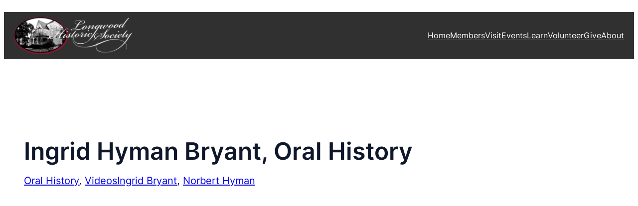

--- FILE ---
content_type: text/html; charset=UTF-8
request_url: https://historiclongwood.com/ingrid-hyman-bryant-oral-history/
body_size: 30736
content:
<!DOCTYPE html>
<html lang="en-US">
<head>
	<meta charset="UTF-8" />
	<meta name="viewport" content="width=device-width, initial-scale=1" />
<meta name='robots' content='max-image-preview:large' />
	<style>img:is([sizes="auto" i], [sizes^="auto," i]) { contain-intrinsic-size: 3000px 1500px }</style>
	<title>Ingrid Hyman Bryant, Oral History &#8211; Longwood Historic Society</title>
<link rel="alternate" type="application/rss+xml" title="Longwood Historic Society &raquo; Feed" href="https://historiclongwood.com/feed/" />
<link rel="alternate" type="application/rss+xml" title="Longwood Historic Society &raquo; Comments Feed" href="https://historiclongwood.com/comments/feed/" />
<link rel="alternate" type="text/calendar" title="Longwood Historic Society &raquo; iCal Feed" href="https://historiclongwood.com/events/?ical=1" />
<script>
window._wpemojiSettings = {"baseUrl":"https:\/\/s.w.org\/images\/core\/emoji\/16.0.1\/72x72\/","ext":".png","svgUrl":"https:\/\/s.w.org\/images\/core\/emoji\/16.0.1\/svg\/","svgExt":".svg","source":{"concatemoji":"https:\/\/historiclongwood.com\/wp-includes\/js\/wp-emoji-release.min.js?ver=6.8.3"}};
/*! This file is auto-generated */
!function(s,n){var o,i,e;function c(e){try{var t={supportTests:e,timestamp:(new Date).valueOf()};sessionStorage.setItem(o,JSON.stringify(t))}catch(e){}}function p(e,t,n){e.clearRect(0,0,e.canvas.width,e.canvas.height),e.fillText(t,0,0);var t=new Uint32Array(e.getImageData(0,0,e.canvas.width,e.canvas.height).data),a=(e.clearRect(0,0,e.canvas.width,e.canvas.height),e.fillText(n,0,0),new Uint32Array(e.getImageData(0,0,e.canvas.width,e.canvas.height).data));return t.every(function(e,t){return e===a[t]})}function u(e,t){e.clearRect(0,0,e.canvas.width,e.canvas.height),e.fillText(t,0,0);for(var n=e.getImageData(16,16,1,1),a=0;a<n.data.length;a++)if(0!==n.data[a])return!1;return!0}function f(e,t,n,a){switch(t){case"flag":return n(e,"\ud83c\udff3\ufe0f\u200d\u26a7\ufe0f","\ud83c\udff3\ufe0f\u200b\u26a7\ufe0f")?!1:!n(e,"\ud83c\udde8\ud83c\uddf6","\ud83c\udde8\u200b\ud83c\uddf6")&&!n(e,"\ud83c\udff4\udb40\udc67\udb40\udc62\udb40\udc65\udb40\udc6e\udb40\udc67\udb40\udc7f","\ud83c\udff4\u200b\udb40\udc67\u200b\udb40\udc62\u200b\udb40\udc65\u200b\udb40\udc6e\u200b\udb40\udc67\u200b\udb40\udc7f");case"emoji":return!a(e,"\ud83e\udedf")}return!1}function g(e,t,n,a){var r="undefined"!=typeof WorkerGlobalScope&&self instanceof WorkerGlobalScope?new OffscreenCanvas(300,150):s.createElement("canvas"),o=r.getContext("2d",{willReadFrequently:!0}),i=(o.textBaseline="top",o.font="600 32px Arial",{});return e.forEach(function(e){i[e]=t(o,e,n,a)}),i}function t(e){var t=s.createElement("script");t.src=e,t.defer=!0,s.head.appendChild(t)}"undefined"!=typeof Promise&&(o="wpEmojiSettingsSupports",i=["flag","emoji"],n.supports={everything:!0,everythingExceptFlag:!0},e=new Promise(function(e){s.addEventListener("DOMContentLoaded",e,{once:!0})}),new Promise(function(t){var n=function(){try{var e=JSON.parse(sessionStorage.getItem(o));if("object"==typeof e&&"number"==typeof e.timestamp&&(new Date).valueOf()<e.timestamp+604800&&"object"==typeof e.supportTests)return e.supportTests}catch(e){}return null}();if(!n){if("undefined"!=typeof Worker&&"undefined"!=typeof OffscreenCanvas&&"undefined"!=typeof URL&&URL.createObjectURL&&"undefined"!=typeof Blob)try{var e="postMessage("+g.toString()+"("+[JSON.stringify(i),f.toString(),p.toString(),u.toString()].join(",")+"));",a=new Blob([e],{type:"text/javascript"}),r=new Worker(URL.createObjectURL(a),{name:"wpTestEmojiSupports"});return void(r.onmessage=function(e){c(n=e.data),r.terminate(),t(n)})}catch(e){}c(n=g(i,f,p,u))}t(n)}).then(function(e){for(var t in e)n.supports[t]=e[t],n.supports.everything=n.supports.everything&&n.supports[t],"flag"!==t&&(n.supports.everythingExceptFlag=n.supports.everythingExceptFlag&&n.supports[t]);n.supports.everythingExceptFlag=n.supports.everythingExceptFlag&&!n.supports.flag,n.DOMReady=!1,n.readyCallback=function(){n.DOMReady=!0}}).then(function(){return e}).then(function(){var e;n.supports.everything||(n.readyCallback(),(e=n.source||{}).concatemoji?t(e.concatemoji):e.wpemoji&&e.twemoji&&(t(e.twemoji),t(e.wpemoji)))}))}((window,document),window._wpemojiSettings);
</script>

<style id='wp-block-site-logo-inline-css'>
.wp-block-site-logo{box-sizing:border-box;line-height:0}.wp-block-site-logo a{display:inline-block;line-height:0}.wp-block-site-logo.is-default-size img{height:auto;width:120px}.wp-block-site-logo img{height:auto;max-width:100%}.wp-block-site-logo a,.wp-block-site-logo img{border-radius:inherit}.wp-block-site-logo.aligncenter{margin-left:auto;margin-right:auto;text-align:center}:root :where(.wp-block-site-logo.is-style-rounded){border-radius:9999px}
</style>
<style id='wp-block-navigation-link-inline-css'>
.wp-block-navigation .wp-block-navigation-item__label{overflow-wrap:break-word}.wp-block-navigation .wp-block-navigation-item__description{display:none}.link-ui-tools{border-top:1px solid #f0f0f0;padding:8px}.link-ui-block-inserter{padding-top:8px}.link-ui-block-inserter__back{margin-left:8px;text-transform:uppercase}
</style>
<link rel='stylesheet' id='wp-block-navigation-css' href='https://historiclongwood.com/wp-includes/blocks/navigation/style.min.css?ver=6.8.3' media='all' />
<style id='wp-block-columns-inline-css'>
.wp-block-columns{align-items:normal!important;box-sizing:border-box;display:flex;flex-wrap:wrap!important}@media (min-width:782px){.wp-block-columns{flex-wrap:nowrap!important}}.wp-block-columns.are-vertically-aligned-top{align-items:flex-start}.wp-block-columns.are-vertically-aligned-center{align-items:center}.wp-block-columns.are-vertically-aligned-bottom{align-items:flex-end}@media (max-width:781px){.wp-block-columns:not(.is-not-stacked-on-mobile)>.wp-block-column{flex-basis:100%!important}}@media (min-width:782px){.wp-block-columns:not(.is-not-stacked-on-mobile)>.wp-block-column{flex-basis:0;flex-grow:1}.wp-block-columns:not(.is-not-stacked-on-mobile)>.wp-block-column[style*=flex-basis]{flex-grow:0}}.wp-block-columns.is-not-stacked-on-mobile{flex-wrap:nowrap!important}.wp-block-columns.is-not-stacked-on-mobile>.wp-block-column{flex-basis:0;flex-grow:1}.wp-block-columns.is-not-stacked-on-mobile>.wp-block-column[style*=flex-basis]{flex-grow:0}:where(.wp-block-columns){margin-bottom:1.75em}:where(.wp-block-columns.has-background){padding:1.25em 2.375em}.wp-block-column{flex-grow:1;min-width:0;overflow-wrap:break-word;word-break:break-word}.wp-block-column.is-vertically-aligned-top{align-self:flex-start}.wp-block-column.is-vertically-aligned-center{align-self:center}.wp-block-column.is-vertically-aligned-bottom{align-self:flex-end}.wp-block-column.is-vertically-aligned-stretch{align-self:stretch}.wp-block-column.is-vertically-aligned-bottom,.wp-block-column.is-vertically-aligned-center,.wp-block-column.is-vertically-aligned-top{width:100%}
</style>
<style id='wp-block-group-inline-css'>
.wp-block-group{box-sizing:border-box}:where(.wp-block-group.wp-block-group-is-layout-constrained){position:relative}
</style>
<style id='wp-block-group-theme-inline-css'>
:where(.wp-block-group.has-background){padding:1.25em 2.375em}
</style>
<style id='wp-block-template-part-theme-inline-css'>
:root :where(.wp-block-template-part.has-background){margin-bottom:0;margin-top:0;padding:1.25em 2.375em}
</style>
<style id='wp-block-post-title-inline-css'>
.wp-block-post-title{box-sizing:border-box;word-break:break-word}.wp-block-post-title :where(a){display:inline-block;font-family:inherit;font-size:inherit;font-style:inherit;font-weight:inherit;letter-spacing:inherit;line-height:inherit;text-decoration:inherit}
</style>
<style id='wp-block-post-terms-inline-css'>
.wp-block-post-terms{box-sizing:border-box}.wp-block-post-terms .wp-block-post-terms__separator{white-space:pre-wrap}
</style>
<style id='mfb-meta-field-block-style-inline-css'>
.wp-block-mfb-meta-field-block,.wp-block-mfb-meta-field-block *{box-sizing:border-box}.wp-block-mfb-meta-field-block.is-layout-flow>.prefix,.wp-block-mfb-meta-field-block.is-layout-flow>.suffix,.wp-block-mfb-meta-field-block.is-layout-flow>.value{margin-block-end:0;margin-block-start:0}.wp-block-mfb-meta-field-block.is-display-inline-block>*{display:inline-block}.wp-block-mfb-meta-field-block.is-display-inline-block .prefix{margin-inline-end:var(--mfb--gap,.5em)}.wp-block-mfb-meta-field-block.is-display-inline-block .suffix{margin-inline-start:var(--mfb--gap,.5em)}.wp-block-mfb-meta-field-block .value img,.wp-block-mfb-meta-field-block .value video{height:auto;max-width:100%}

</style>
<style id='wp-block-embed-inline-css'>
.wp-block-embed.alignleft,.wp-block-embed.alignright,.wp-block[data-align=left]>[data-type="core/embed"],.wp-block[data-align=right]>[data-type="core/embed"]{max-width:360px;width:100%}.wp-block-embed.alignleft .wp-block-embed__wrapper,.wp-block-embed.alignright .wp-block-embed__wrapper,.wp-block[data-align=left]>[data-type="core/embed"] .wp-block-embed__wrapper,.wp-block[data-align=right]>[data-type="core/embed"] .wp-block-embed__wrapper{min-width:280px}.wp-block-cover .wp-block-embed{min-height:240px;min-width:320px}.wp-block-embed{overflow-wrap:break-word}.wp-block-embed :where(figcaption){margin-bottom:1em;margin-top:.5em}.wp-block-embed iframe{max-width:100%}.wp-block-embed__wrapper{position:relative}.wp-embed-responsive .wp-has-aspect-ratio .wp-block-embed__wrapper:before{content:"";display:block;padding-top:50%}.wp-embed-responsive .wp-has-aspect-ratio iframe{bottom:0;height:100%;left:0;position:absolute;right:0;top:0;width:100%}.wp-embed-responsive .wp-embed-aspect-21-9 .wp-block-embed__wrapper:before{padding-top:42.85%}.wp-embed-responsive .wp-embed-aspect-18-9 .wp-block-embed__wrapper:before{padding-top:50%}.wp-embed-responsive .wp-embed-aspect-16-9 .wp-block-embed__wrapper:before{padding-top:56.25%}.wp-embed-responsive .wp-embed-aspect-4-3 .wp-block-embed__wrapper:before{padding-top:75%}.wp-embed-responsive .wp-embed-aspect-1-1 .wp-block-embed__wrapper:before{padding-top:100%}.wp-embed-responsive .wp-embed-aspect-9-16 .wp-block-embed__wrapper:before{padding-top:177.77%}.wp-embed-responsive .wp-embed-aspect-1-2 .wp-block-embed__wrapper:before{padding-top:200%}
</style>
<style id='wp-block-embed-theme-inline-css'>
.wp-block-embed :where(figcaption){color:#555;font-size:13px;text-align:center}.is-dark-theme .wp-block-embed :where(figcaption){color:#ffffffa6}.wp-block-embed{margin:0 0 1em}
</style>
<style id='wp-block-paragraph-inline-css'>
.is-small-text{font-size:.875em}.is-regular-text{font-size:1em}.is-large-text{font-size:2.25em}.is-larger-text{font-size:3em}.has-drop-cap:not(:focus):first-letter{float:left;font-size:8.4em;font-style:normal;font-weight:100;line-height:.68;margin:.05em .1em 0 0;text-transform:uppercase}body.rtl .has-drop-cap:not(:focus):first-letter{float:none;margin-left:.1em}p.has-drop-cap.has-background{overflow:hidden}:root :where(p.has-background){padding:1.25em 2.375em}:where(p.has-text-color:not(.has-link-color)) a{color:inherit}p.has-text-align-left[style*="writing-mode:vertical-lr"],p.has-text-align-right[style*="writing-mode:vertical-rl"]{rotate:180deg}
</style>
<style id='wp-block-heading-inline-css'>
h1.has-background,h2.has-background,h3.has-background,h4.has-background,h5.has-background,h6.has-background{padding:1.25em 2.375em}h1.has-text-align-left[style*=writing-mode]:where([style*=vertical-lr]),h1.has-text-align-right[style*=writing-mode]:where([style*=vertical-rl]),h2.has-text-align-left[style*=writing-mode]:where([style*=vertical-lr]),h2.has-text-align-right[style*=writing-mode]:where([style*=vertical-rl]),h3.has-text-align-left[style*=writing-mode]:where([style*=vertical-lr]),h3.has-text-align-right[style*=writing-mode]:where([style*=vertical-rl]),h4.has-text-align-left[style*=writing-mode]:where([style*=vertical-lr]),h4.has-text-align-right[style*=writing-mode]:where([style*=vertical-rl]),h5.has-text-align-left[style*=writing-mode]:where([style*=vertical-lr]),h5.has-text-align-right[style*=writing-mode]:where([style*=vertical-rl]),h6.has-text-align-left[style*=writing-mode]:where([style*=vertical-lr]),h6.has-text-align-right[style*=writing-mode]:where([style*=vertical-rl]){rotate:180deg}
</style>
<style id='wp-block-image-inline-css'>
.wp-block-image>a,.wp-block-image>figure>a{display:inline-block}.wp-block-image img{box-sizing:border-box;height:auto;max-width:100%;vertical-align:bottom}@media not (prefers-reduced-motion){.wp-block-image img.hide{visibility:hidden}.wp-block-image img.show{animation:show-content-image .4s}}.wp-block-image[style*=border-radius] img,.wp-block-image[style*=border-radius]>a{border-radius:inherit}.wp-block-image.has-custom-border img{box-sizing:border-box}.wp-block-image.aligncenter{text-align:center}.wp-block-image.alignfull>a,.wp-block-image.alignwide>a{width:100%}.wp-block-image.alignfull img,.wp-block-image.alignwide img{height:auto;width:100%}.wp-block-image .aligncenter,.wp-block-image .alignleft,.wp-block-image .alignright,.wp-block-image.aligncenter,.wp-block-image.alignleft,.wp-block-image.alignright{display:table}.wp-block-image .aligncenter>figcaption,.wp-block-image .alignleft>figcaption,.wp-block-image .alignright>figcaption,.wp-block-image.aligncenter>figcaption,.wp-block-image.alignleft>figcaption,.wp-block-image.alignright>figcaption{caption-side:bottom;display:table-caption}.wp-block-image .alignleft{float:left;margin:.5em 1em .5em 0}.wp-block-image .alignright{float:right;margin:.5em 0 .5em 1em}.wp-block-image .aligncenter{margin-left:auto;margin-right:auto}.wp-block-image :where(figcaption){margin-bottom:1em;margin-top:.5em}.wp-block-image.is-style-circle-mask img{border-radius:9999px}@supports ((-webkit-mask-image:none) or (mask-image:none)) or (-webkit-mask-image:none){.wp-block-image.is-style-circle-mask img{border-radius:0;-webkit-mask-image:url('data:image/svg+xml;utf8,<svg viewBox="0 0 100 100" xmlns="http://www.w3.org/2000/svg"><circle cx="50" cy="50" r="50"/></svg>');mask-image:url('data:image/svg+xml;utf8,<svg viewBox="0 0 100 100" xmlns="http://www.w3.org/2000/svg"><circle cx="50" cy="50" r="50"/></svg>');mask-mode:alpha;-webkit-mask-position:center;mask-position:center;-webkit-mask-repeat:no-repeat;mask-repeat:no-repeat;-webkit-mask-size:contain;mask-size:contain}}:root :where(.wp-block-image.is-style-rounded img,.wp-block-image .is-style-rounded img){border-radius:9999px}.wp-block-image figure{margin:0}.wp-lightbox-container{display:flex;flex-direction:column;position:relative}.wp-lightbox-container img{cursor:zoom-in}.wp-lightbox-container img:hover+button{opacity:1}.wp-lightbox-container button{align-items:center;-webkit-backdrop-filter:blur(16px) saturate(180%);backdrop-filter:blur(16px) saturate(180%);background-color:#5a5a5a40;border:none;border-radius:4px;cursor:zoom-in;display:flex;height:20px;justify-content:center;opacity:0;padding:0;position:absolute;right:16px;text-align:center;top:16px;width:20px;z-index:100}@media not (prefers-reduced-motion){.wp-lightbox-container button{transition:opacity .2s ease}}.wp-lightbox-container button:focus-visible{outline:3px auto #5a5a5a40;outline:3px auto -webkit-focus-ring-color;outline-offset:3px}.wp-lightbox-container button:hover{cursor:pointer;opacity:1}.wp-lightbox-container button:focus{opacity:1}.wp-lightbox-container button:focus,.wp-lightbox-container button:hover,.wp-lightbox-container button:not(:hover):not(:active):not(.has-background){background-color:#5a5a5a40;border:none}.wp-lightbox-overlay{box-sizing:border-box;cursor:zoom-out;height:100vh;left:0;overflow:hidden;position:fixed;top:0;visibility:hidden;width:100%;z-index:100000}.wp-lightbox-overlay .close-button{align-items:center;cursor:pointer;display:flex;justify-content:center;min-height:40px;min-width:40px;padding:0;position:absolute;right:calc(env(safe-area-inset-right) + 16px);top:calc(env(safe-area-inset-top) + 16px);z-index:5000000}.wp-lightbox-overlay .close-button:focus,.wp-lightbox-overlay .close-button:hover,.wp-lightbox-overlay .close-button:not(:hover):not(:active):not(.has-background){background:none;border:none}.wp-lightbox-overlay .lightbox-image-container{height:var(--wp--lightbox-container-height);left:50%;overflow:hidden;position:absolute;top:50%;transform:translate(-50%,-50%);transform-origin:top left;width:var(--wp--lightbox-container-width);z-index:9999999999}.wp-lightbox-overlay .wp-block-image{align-items:center;box-sizing:border-box;display:flex;height:100%;justify-content:center;margin:0;position:relative;transform-origin:0 0;width:100%;z-index:3000000}.wp-lightbox-overlay .wp-block-image img{height:var(--wp--lightbox-image-height);min-height:var(--wp--lightbox-image-height);min-width:var(--wp--lightbox-image-width);width:var(--wp--lightbox-image-width)}.wp-lightbox-overlay .wp-block-image figcaption{display:none}.wp-lightbox-overlay button{background:none;border:none}.wp-lightbox-overlay .scrim{background-color:#fff;height:100%;opacity:.9;position:absolute;width:100%;z-index:2000000}.wp-lightbox-overlay.active{visibility:visible}@media not (prefers-reduced-motion){.wp-lightbox-overlay.active{animation:turn-on-visibility .25s both}.wp-lightbox-overlay.active img{animation:turn-on-visibility .35s both}.wp-lightbox-overlay.show-closing-animation:not(.active){animation:turn-off-visibility .35s both}.wp-lightbox-overlay.show-closing-animation:not(.active) img{animation:turn-off-visibility .25s both}.wp-lightbox-overlay.zoom.active{animation:none;opacity:1;visibility:visible}.wp-lightbox-overlay.zoom.active .lightbox-image-container{animation:lightbox-zoom-in .4s}.wp-lightbox-overlay.zoom.active .lightbox-image-container img{animation:none}.wp-lightbox-overlay.zoom.active .scrim{animation:turn-on-visibility .4s forwards}.wp-lightbox-overlay.zoom.show-closing-animation:not(.active){animation:none}.wp-lightbox-overlay.zoom.show-closing-animation:not(.active) .lightbox-image-container{animation:lightbox-zoom-out .4s}.wp-lightbox-overlay.zoom.show-closing-animation:not(.active) .lightbox-image-container img{animation:none}.wp-lightbox-overlay.zoom.show-closing-animation:not(.active) .scrim{animation:turn-off-visibility .4s forwards}}@keyframes show-content-image{0%{visibility:hidden}99%{visibility:hidden}to{visibility:visible}}@keyframes turn-on-visibility{0%{opacity:0}to{opacity:1}}@keyframes turn-off-visibility{0%{opacity:1;visibility:visible}99%{opacity:0;visibility:visible}to{opacity:0;visibility:hidden}}@keyframes lightbox-zoom-in{0%{transform:translate(calc((-100vw + var(--wp--lightbox-scrollbar-width))/2 + var(--wp--lightbox-initial-left-position)),calc(-50vh + var(--wp--lightbox-initial-top-position))) scale(var(--wp--lightbox-scale))}to{transform:translate(-50%,-50%) scale(1)}}@keyframes lightbox-zoom-out{0%{transform:translate(-50%,-50%) scale(1);visibility:visible}99%{visibility:visible}to{transform:translate(calc((-100vw + var(--wp--lightbox-scrollbar-width))/2 + var(--wp--lightbox-initial-left-position)),calc(-50vh + var(--wp--lightbox-initial-top-position))) scale(var(--wp--lightbox-scale));visibility:hidden}}
</style>
<style id='wp-block-image-theme-inline-css'>
:root :where(.wp-block-image figcaption){color:#555;font-size:13px;text-align:center}.is-dark-theme :root :where(.wp-block-image figcaption){color:#ffffffa6}.wp-block-image{margin:0 0 1em}
</style>
<style id='wp-block-post-content-inline-css'>
.wp-block-post-content{display:flow-root}
</style>
<style id='wp-block-site-title-inline-css'>
.wp-block-site-title{box-sizing:border-box}.wp-block-site-title :where(a){color:inherit;font-family:inherit;font-size:inherit;font-style:inherit;font-weight:inherit;letter-spacing:inherit;line-height:inherit;text-decoration:inherit}
</style>
<link rel='stylesheet' id='wp-block-social-links-css' href='https://historiclongwood.com/wp-includes/blocks/social-links/style.min.css?ver=6.8.3' media='all' />
<style id='wp-emoji-styles-inline-css'>

	img.wp-smiley, img.emoji {
		display: inline !important;
		border: none !important;
		box-shadow: none !important;
		height: 1em !important;
		width: 1em !important;
		margin: 0 0.07em !important;
		vertical-align: -0.1em !important;
		background: none !important;
		padding: 0 !important;
	}
</style>
<style id='wp-block-library-inline-css'>
:root{--wp-admin-theme-color:#007cba;--wp-admin-theme-color--rgb:0,124,186;--wp-admin-theme-color-darker-10:#006ba1;--wp-admin-theme-color-darker-10--rgb:0,107,161;--wp-admin-theme-color-darker-20:#005a87;--wp-admin-theme-color-darker-20--rgb:0,90,135;--wp-admin-border-width-focus:2px;--wp-block-synced-color:#7a00df;--wp-block-synced-color--rgb:122,0,223;--wp-bound-block-color:var(--wp-block-synced-color)}@media (min-resolution:192dpi){:root{--wp-admin-border-width-focus:1.5px}}.wp-element-button{cursor:pointer}:root{--wp--preset--font-size--normal:16px;--wp--preset--font-size--huge:42px}:root .has-very-light-gray-background-color{background-color:#eee}:root .has-very-dark-gray-background-color{background-color:#313131}:root .has-very-light-gray-color{color:#eee}:root .has-very-dark-gray-color{color:#313131}:root .has-vivid-green-cyan-to-vivid-cyan-blue-gradient-background{background:linear-gradient(135deg,#00d084,#0693e3)}:root .has-purple-crush-gradient-background{background:linear-gradient(135deg,#34e2e4,#4721fb 50%,#ab1dfe)}:root .has-hazy-dawn-gradient-background{background:linear-gradient(135deg,#faaca8,#dad0ec)}:root .has-subdued-olive-gradient-background{background:linear-gradient(135deg,#fafae1,#67a671)}:root .has-atomic-cream-gradient-background{background:linear-gradient(135deg,#fdd79a,#004a59)}:root .has-nightshade-gradient-background{background:linear-gradient(135deg,#330968,#31cdcf)}:root .has-midnight-gradient-background{background:linear-gradient(135deg,#020381,#2874fc)}.has-regular-font-size{font-size:1em}.has-larger-font-size{font-size:2.625em}.has-normal-font-size{font-size:var(--wp--preset--font-size--normal)}.has-huge-font-size{font-size:var(--wp--preset--font-size--huge)}.has-text-align-center{text-align:center}.has-text-align-left{text-align:left}.has-text-align-right{text-align:right}#end-resizable-editor-section{display:none}.aligncenter{clear:both}.items-justified-left{justify-content:flex-start}.items-justified-center{justify-content:center}.items-justified-right{justify-content:flex-end}.items-justified-space-between{justify-content:space-between}.screen-reader-text{border:0;clip-path:inset(50%);height:1px;margin:-1px;overflow:hidden;padding:0;position:absolute;width:1px;word-wrap:normal!important}.screen-reader-text:focus{background-color:#ddd;clip-path:none;color:#444;display:block;font-size:1em;height:auto;left:5px;line-height:normal;padding:15px 23px 14px;text-decoration:none;top:5px;width:auto;z-index:100000}html :where(.has-border-color){border-style:solid}html :where([style*=border-top-color]){border-top-style:solid}html :where([style*=border-right-color]){border-right-style:solid}html :where([style*=border-bottom-color]){border-bottom-style:solid}html :where([style*=border-left-color]){border-left-style:solid}html :where([style*=border-width]){border-style:solid}html :where([style*=border-top-width]){border-top-style:solid}html :where([style*=border-right-width]){border-right-style:solid}html :where([style*=border-bottom-width]){border-bottom-style:solid}html :where([style*=border-left-width]){border-left-style:solid}html :where(img[class*=wp-image-]){height:auto;max-width:100%}:where(figure){margin:0 0 1em}html :where(.is-position-sticky){--wp-admin--admin-bar--position-offset:var(--wp-admin--admin-bar--height,0px)}@media screen and (max-width:600px){html :where(.is-position-sticky){--wp-admin--admin-bar--position-offset:0px}}
</style>
<link rel='stylesheet' id='writers-haven-patterns-css' href='https://historiclongwood.com/wp-content/themes/writers-haven/assets/css/patterns.css?ver=1700317134' media='all' />
<link rel='stylesheet' id='sonoran-patterns-css' href='https://historiclongwood.com/wp-content/themes/sonoran/assets/css/patterns.css?ver=1700317134' media='all' />
<style id='global-styles-inline-css'>
:root{--wp--preset--aspect-ratio--square: 1;--wp--preset--aspect-ratio--4-3: 4/3;--wp--preset--aspect-ratio--3-4: 3/4;--wp--preset--aspect-ratio--3-2: 3/2;--wp--preset--aspect-ratio--2-3: 2/3;--wp--preset--aspect-ratio--16-9: 16/9;--wp--preset--aspect-ratio--9-16: 9/16;--wp--preset--color--black: #000000;--wp--preset--color--cyan-bluish-gray: #abb8c3;--wp--preset--color--white: #ffffff;--wp--preset--color--pale-pink: #f78da7;--wp--preset--color--vivid-red: #cf2e2e;--wp--preset--color--luminous-vivid-orange: #ff6900;--wp--preset--color--luminous-vivid-amber: #fcb900;--wp--preset--color--light-green-cyan: #7bdcb5;--wp--preset--color--vivid-green-cyan: #00d084;--wp--preset--color--pale-cyan-blue: #8ed1fc;--wp--preset--color--vivid-cyan-blue: #0693e3;--wp--preset--color--vivid-purple: #9b51e0;--wp--preset--color--primary: #871831;--wp--preset--color--mono-2: #64748B;--wp--preset--color--contrast-light: #FFFFFF;--wp--preset--color--contrast-dark: #000000;--wp--preset--color--base: #ffffff;--wp--preset--color--mono-1: #0f172a;--wp--preset--color--mono-3: #e2e8f0;--wp--preset--color--mono-4: #f8fafc;--wp--preset--color--primary-hover: #5b1123;--wp--preset--gradient--vivid-cyan-blue-to-vivid-purple: linear-gradient(135deg,rgba(6,147,227,1) 0%,rgb(155,81,224) 100%);--wp--preset--gradient--light-green-cyan-to-vivid-green-cyan: linear-gradient(135deg,rgb(122,220,180) 0%,rgb(0,208,130) 100%);--wp--preset--gradient--luminous-vivid-amber-to-luminous-vivid-orange: linear-gradient(135deg,rgba(252,185,0,1) 0%,rgba(255,105,0,1) 100%);--wp--preset--gradient--luminous-vivid-orange-to-vivid-red: linear-gradient(135deg,rgba(255,105,0,1) 0%,rgb(207,46,46) 100%);--wp--preset--gradient--very-light-gray-to-cyan-bluish-gray: linear-gradient(135deg,rgb(238,238,238) 0%,rgb(169,184,195) 100%);--wp--preset--gradient--cool-to-warm-spectrum: linear-gradient(135deg,rgb(74,234,220) 0%,rgb(151,120,209) 20%,rgb(207,42,186) 40%,rgb(238,44,130) 60%,rgb(251,105,98) 80%,rgb(254,248,76) 100%);--wp--preset--gradient--blush-light-purple: linear-gradient(135deg,rgb(255,206,236) 0%,rgb(152,150,240) 100%);--wp--preset--gradient--blush-bordeaux: linear-gradient(135deg,rgb(254,205,165) 0%,rgb(254,45,45) 50%,rgb(107,0,62) 100%);--wp--preset--gradient--luminous-dusk: linear-gradient(135deg,rgb(255,203,112) 0%,rgb(199,81,192) 50%,rgb(65,88,208) 100%);--wp--preset--gradient--pale-ocean: linear-gradient(135deg,rgb(255,245,203) 0%,rgb(182,227,212) 50%,rgb(51,167,181) 100%);--wp--preset--gradient--electric-grass: linear-gradient(135deg,rgb(202,248,128) 0%,rgb(113,206,126) 100%);--wp--preset--gradient--midnight: linear-gradient(135deg,rgb(2,3,129) 0%,rgb(40,116,252) 100%);--wp--preset--font-size--small: 13px;--wp--preset--font-size--medium: clamp(14px, 0.875rem + ((1vw - 3.2px) * 0.682), 20px);--wp--preset--font-size--large: clamp(22.041px, 1.378rem + ((1vw - 3.2px) * 1.586), 36px);--wp--preset--font-size--x-large: clamp(25.014px, 1.563rem + ((1vw - 3.2px) * 1.93), 42px);--wp--preset--font-size--superbfont-tiny: clamp(10px, 0.625rem + ((1vw - 3.2px) * 0.227), 12px);--wp--preset--font-size--superbfont-xxsmall: clamp(12px, 0.75rem + ((1vw - 3.2px) * 0.227), 14px);--wp--preset--font-size--superbfont-xsmall: clamp(14px, 0.875rem + ((1vw - 3.2px) * 0.227), 16px);--wp--preset--font-size--superbfont-small: clamp(16px, 1rem + ((1vw - 3.2px) * 0.227), 18px);--wp--preset--font-size--superbfont-medium: clamp(18px, 1.125rem + ((1vw - 3.2px) * 0.227), 20px);--wp--preset--font-size--superbfont-large: clamp(24px, 1.5rem + ((1vw - 3.2px) * 0.909), 32px);--wp--preset--font-size--superbfont-xlarge: clamp(32px, 2rem + ((1vw - 3.2px) * 1.818), 48px);--wp--preset--font-size--superbfont-xxlarge: clamp(40px, 2.5rem + ((1vw - 3.2px) * 2.727), 64px);--wp--preset--font-family--fontprimary: "Inter", sans-serif;--wp--preset--font-family--alegreya: 'Alegreya', Serif;--wp--preset--spacing--20: 0.44rem;--wp--preset--spacing--30: 0.67rem;--wp--preset--spacing--40: 1rem;--wp--preset--spacing--50: 1.5rem;--wp--preset--spacing--60: 2.25rem;--wp--preset--spacing--70: 3.38rem;--wp--preset--spacing--80: 5.06rem;--wp--preset--spacing--superbspacing-xxsmall: clamp(5px, 1vw, 10px);--wp--preset--spacing--superbspacing-xsmall: clamp(10px, 2vw, 20px);--wp--preset--spacing--superbspacing-small: clamp(20px, 4vw, 40px);--wp--preset--spacing--superbspacing-medium: clamp(30px, 6vw, 60px);--wp--preset--spacing--superbspacing-large: clamp(40px, 8vw, 80px);--wp--preset--spacing--superbspacing-xlarge: clamp(50px, 10vw, 100px);--wp--preset--spacing--superbspacing-xxlarge: clamp(60px, 12vw, 120px);--wp--preset--shadow--natural: 6px 6px 9px rgba(0, 0, 0, 0.2);--wp--preset--shadow--deep: 12px 12px 50px rgba(0, 0, 0, 0.4);--wp--preset--shadow--sharp: 6px 6px 0px rgba(0, 0, 0, 0.2);--wp--preset--shadow--outlined: 6px 6px 0px -3px rgba(255, 255, 255, 1), 6px 6px rgba(0, 0, 0, 1);--wp--preset--shadow--crisp: 6px 6px 0px rgba(0, 0, 0, 1);}:root { --wp--style--global--content-size: 1200px;--wp--style--global--wide-size: 1200px; }:where(body) { margin: 0; }.wp-site-blocks { padding-top: var(--wp--style--root--padding-top); padding-bottom: var(--wp--style--root--padding-bottom); }.has-global-padding { padding-right: var(--wp--style--root--padding-right); padding-left: var(--wp--style--root--padding-left); }.has-global-padding > .alignfull { margin-right: calc(var(--wp--style--root--padding-right) * -1); margin-left: calc(var(--wp--style--root--padding-left) * -1); }.has-global-padding :where(:not(.alignfull.is-layout-flow) > .has-global-padding:not(.wp-block-block, .alignfull)) { padding-right: 0; padding-left: 0; }.has-global-padding :where(:not(.alignfull.is-layout-flow) > .has-global-padding:not(.wp-block-block, .alignfull)) > .alignfull { margin-left: 0; margin-right: 0; }.wp-site-blocks > .alignleft { float: left; margin-right: 2em; }.wp-site-blocks > .alignright { float: right; margin-left: 2em; }.wp-site-blocks > .aligncenter { justify-content: center; margin-left: auto; margin-right: auto; }:where(.wp-site-blocks) > * { margin-block-start: 1.5rem; margin-block-end: 0; }:where(.wp-site-blocks) > :first-child { margin-block-start: 0; }:where(.wp-site-blocks) > :last-child { margin-block-end: 0; }:root { --wp--style--block-gap: 1.5rem; }:root :where(.is-layout-flow) > :first-child{margin-block-start: 0;}:root :where(.is-layout-flow) > :last-child{margin-block-end: 0;}:root :where(.is-layout-flow) > *{margin-block-start: 1.5rem;margin-block-end: 0;}:root :where(.is-layout-constrained) > :first-child{margin-block-start: 0;}:root :where(.is-layout-constrained) > :last-child{margin-block-end: 0;}:root :where(.is-layout-constrained) > *{margin-block-start: 1.5rem;margin-block-end: 0;}:root :where(.is-layout-flex){gap: 1.5rem;}:root :where(.is-layout-grid){gap: 1.5rem;}.is-layout-flow > .alignleft{float: left;margin-inline-start: 0;margin-inline-end: 2em;}.is-layout-flow > .alignright{float: right;margin-inline-start: 2em;margin-inline-end: 0;}.is-layout-flow > .aligncenter{margin-left: auto !important;margin-right: auto !important;}.is-layout-constrained > .alignleft{float: left;margin-inline-start: 0;margin-inline-end: 2em;}.is-layout-constrained > .alignright{float: right;margin-inline-start: 2em;margin-inline-end: 0;}.is-layout-constrained > .aligncenter{margin-left: auto !important;margin-right: auto !important;}.is-layout-constrained > :where(:not(.alignleft):not(.alignright):not(.alignfull)){max-width: var(--wp--style--global--content-size);margin-left: auto !important;margin-right: auto !important;}.is-layout-constrained > .alignwide{max-width: var(--wp--style--global--wide-size);}body .is-layout-flex{display: flex;}.is-layout-flex{flex-wrap: wrap;align-items: center;}.is-layout-flex > :is(*, div){margin: 0;}body .is-layout-grid{display: grid;}.is-layout-grid > :is(*, div){margin: 0;}body{background-color: var(--wp--preset--color--base);color: var(--wp--preset--color--contrast);font-family: var(--wp--preset--font-family--fontprimary);font-size: var(--wp--preset--font-size--medium);line-height: 150%;--wp--style--root--padding-top: var(--wp--preset--spacing--40);--wp--style--root--padding-right: var(--wp--preset--spacing--30);--wp--style--root--padding-bottom: var(--wp--preset--spacing--40);--wp--style--root--padding-left: var(--wp--preset--spacing--30);}a:where(:not(.wp-element-button)){color: inherit;text-decoration: none;}:root :where(a:where(:not(.wp-element-button)):hover){text-decoration: underline;}:root :where(a:where(:not(.wp-element-button)):focus){text-decoration: underline;}h1, h2, h3, h4, h5, h6{font-weight: 400;line-height: 1.4;}h1{color: var(--wp--preset--color--mono-1);font-size: var(--wp--preset--font-size--superbfont-xlarge);line-height: 1.2;}h2{font-size: var(--wp--preset--font-size--x-large);line-height: 1.2;}h3{font-size: var(--wp--preset--font-size--large);}h4{font-size: var(--wp--preset--font-size--medium);}h5{font-size: var(--wp--preset--font-size--medium);}h6{font-size: var(--wp--preset--font-size--medium);}:root :where(.wp-element-button, .wp-block-button__link){background-color: #871831;border-radius: 8px;border-width: 0;color: var(--wp--preset--color--contrast-light);font-family: inherit;font-size: inherit;font-weight: 600;line-height: inherit;padding: calc(0.667em + 2px) calc(1.333em + 2px);text-decoration: none;}:root :where(.wp-element-button:visited, .wp-block-button__link:visited){color: var(--wp--preset--color--contrast-light);}:root :where(.wp-element-button:hover, .wp-block-button__link:hover){background-color: var(--wp--preset--color--primary-hover);color: var(--wp--preset--color--contrast-light);}:root :where(.wp-element-button:focus, .wp-block-button__link:focus){background-color: var(--wp--preset--color--primary-hover);color: var(--wp--preset--color--contrast-light);}:root :where(.wp-element-button:active, .wp-block-button__link:active){background-color: var(--wp--preset--color--primary-hover);color: var(--wp--preset--color--contrast-light);}.has-black-color{color: var(--wp--preset--color--black) !important;}.has-cyan-bluish-gray-color{color: var(--wp--preset--color--cyan-bluish-gray) !important;}.has-white-color{color: var(--wp--preset--color--white) !important;}.has-pale-pink-color{color: var(--wp--preset--color--pale-pink) !important;}.has-vivid-red-color{color: var(--wp--preset--color--vivid-red) !important;}.has-luminous-vivid-orange-color{color: var(--wp--preset--color--luminous-vivid-orange) !important;}.has-luminous-vivid-amber-color{color: var(--wp--preset--color--luminous-vivid-amber) !important;}.has-light-green-cyan-color{color: var(--wp--preset--color--light-green-cyan) !important;}.has-vivid-green-cyan-color{color: var(--wp--preset--color--vivid-green-cyan) !important;}.has-pale-cyan-blue-color{color: var(--wp--preset--color--pale-cyan-blue) !important;}.has-vivid-cyan-blue-color{color: var(--wp--preset--color--vivid-cyan-blue) !important;}.has-vivid-purple-color{color: var(--wp--preset--color--vivid-purple) !important;}.has-primary-color{color: var(--wp--preset--color--primary) !important;}.has-mono-2-color{color: var(--wp--preset--color--mono-2) !important;}.has-contrast-light-color{color: var(--wp--preset--color--contrast-light) !important;}.has-contrast-dark-color{color: var(--wp--preset--color--contrast-dark) !important;}.has-base-color{color: var(--wp--preset--color--base) !important;}.has-mono-1-color{color: var(--wp--preset--color--mono-1) !important;}.has-mono-3-color{color: var(--wp--preset--color--mono-3) !important;}.has-mono-4-color{color: var(--wp--preset--color--mono-4) !important;}.has-primary-hover-color{color: var(--wp--preset--color--primary-hover) !important;}.has-black-background-color{background-color: var(--wp--preset--color--black) !important;}.has-cyan-bluish-gray-background-color{background-color: var(--wp--preset--color--cyan-bluish-gray) !important;}.has-white-background-color{background-color: var(--wp--preset--color--white) !important;}.has-pale-pink-background-color{background-color: var(--wp--preset--color--pale-pink) !important;}.has-vivid-red-background-color{background-color: var(--wp--preset--color--vivid-red) !important;}.has-luminous-vivid-orange-background-color{background-color: var(--wp--preset--color--luminous-vivid-orange) !important;}.has-luminous-vivid-amber-background-color{background-color: var(--wp--preset--color--luminous-vivid-amber) !important;}.has-light-green-cyan-background-color{background-color: var(--wp--preset--color--light-green-cyan) !important;}.has-vivid-green-cyan-background-color{background-color: var(--wp--preset--color--vivid-green-cyan) !important;}.has-pale-cyan-blue-background-color{background-color: var(--wp--preset--color--pale-cyan-blue) !important;}.has-vivid-cyan-blue-background-color{background-color: var(--wp--preset--color--vivid-cyan-blue) !important;}.has-vivid-purple-background-color{background-color: var(--wp--preset--color--vivid-purple) !important;}.has-primary-background-color{background-color: var(--wp--preset--color--primary) !important;}.has-mono-2-background-color{background-color: var(--wp--preset--color--mono-2) !important;}.has-contrast-light-background-color{background-color: var(--wp--preset--color--contrast-light) !important;}.has-contrast-dark-background-color{background-color: var(--wp--preset--color--contrast-dark) !important;}.has-base-background-color{background-color: var(--wp--preset--color--base) !important;}.has-mono-1-background-color{background-color: var(--wp--preset--color--mono-1) !important;}.has-mono-3-background-color{background-color: var(--wp--preset--color--mono-3) !important;}.has-mono-4-background-color{background-color: var(--wp--preset--color--mono-4) !important;}.has-primary-hover-background-color{background-color: var(--wp--preset--color--primary-hover) !important;}.has-black-border-color{border-color: var(--wp--preset--color--black) !important;}.has-cyan-bluish-gray-border-color{border-color: var(--wp--preset--color--cyan-bluish-gray) !important;}.has-white-border-color{border-color: var(--wp--preset--color--white) !important;}.has-pale-pink-border-color{border-color: var(--wp--preset--color--pale-pink) !important;}.has-vivid-red-border-color{border-color: var(--wp--preset--color--vivid-red) !important;}.has-luminous-vivid-orange-border-color{border-color: var(--wp--preset--color--luminous-vivid-orange) !important;}.has-luminous-vivid-amber-border-color{border-color: var(--wp--preset--color--luminous-vivid-amber) !important;}.has-light-green-cyan-border-color{border-color: var(--wp--preset--color--light-green-cyan) !important;}.has-vivid-green-cyan-border-color{border-color: var(--wp--preset--color--vivid-green-cyan) !important;}.has-pale-cyan-blue-border-color{border-color: var(--wp--preset--color--pale-cyan-blue) !important;}.has-vivid-cyan-blue-border-color{border-color: var(--wp--preset--color--vivid-cyan-blue) !important;}.has-vivid-purple-border-color{border-color: var(--wp--preset--color--vivid-purple) !important;}.has-primary-border-color{border-color: var(--wp--preset--color--primary) !important;}.has-mono-2-border-color{border-color: var(--wp--preset--color--mono-2) !important;}.has-contrast-light-border-color{border-color: var(--wp--preset--color--contrast-light) !important;}.has-contrast-dark-border-color{border-color: var(--wp--preset--color--contrast-dark) !important;}.has-base-border-color{border-color: var(--wp--preset--color--base) !important;}.has-mono-1-border-color{border-color: var(--wp--preset--color--mono-1) !important;}.has-mono-3-border-color{border-color: var(--wp--preset--color--mono-3) !important;}.has-mono-4-border-color{border-color: var(--wp--preset--color--mono-4) !important;}.has-primary-hover-border-color{border-color: var(--wp--preset--color--primary-hover) !important;}.has-vivid-cyan-blue-to-vivid-purple-gradient-background{background: var(--wp--preset--gradient--vivid-cyan-blue-to-vivid-purple) !important;}.has-light-green-cyan-to-vivid-green-cyan-gradient-background{background: var(--wp--preset--gradient--light-green-cyan-to-vivid-green-cyan) !important;}.has-luminous-vivid-amber-to-luminous-vivid-orange-gradient-background{background: var(--wp--preset--gradient--luminous-vivid-amber-to-luminous-vivid-orange) !important;}.has-luminous-vivid-orange-to-vivid-red-gradient-background{background: var(--wp--preset--gradient--luminous-vivid-orange-to-vivid-red) !important;}.has-very-light-gray-to-cyan-bluish-gray-gradient-background{background: var(--wp--preset--gradient--very-light-gray-to-cyan-bluish-gray) !important;}.has-cool-to-warm-spectrum-gradient-background{background: var(--wp--preset--gradient--cool-to-warm-spectrum) !important;}.has-blush-light-purple-gradient-background{background: var(--wp--preset--gradient--blush-light-purple) !important;}.has-blush-bordeaux-gradient-background{background: var(--wp--preset--gradient--blush-bordeaux) !important;}.has-luminous-dusk-gradient-background{background: var(--wp--preset--gradient--luminous-dusk) !important;}.has-pale-ocean-gradient-background{background: var(--wp--preset--gradient--pale-ocean) !important;}.has-electric-grass-gradient-background{background: var(--wp--preset--gradient--electric-grass) !important;}.has-midnight-gradient-background{background: var(--wp--preset--gradient--midnight) !important;}.has-small-font-size{font-size: var(--wp--preset--font-size--small) !important;}.has-medium-font-size{font-size: var(--wp--preset--font-size--medium) !important;}.has-large-font-size{font-size: var(--wp--preset--font-size--large) !important;}.has-x-large-font-size{font-size: var(--wp--preset--font-size--x-large) !important;}.has-superbfont-tiny-font-size{font-size: var(--wp--preset--font-size--superbfont-tiny) !important;}.has-superbfont-xxsmall-font-size{font-size: var(--wp--preset--font-size--superbfont-xxsmall) !important;}.has-superbfont-xsmall-font-size{font-size: var(--wp--preset--font-size--superbfont-xsmall) !important;}.has-superbfont-small-font-size{font-size: var(--wp--preset--font-size--superbfont-small) !important;}.has-superbfont-medium-font-size{font-size: var(--wp--preset--font-size--superbfont-medium) !important;}.has-superbfont-large-font-size{font-size: var(--wp--preset--font-size--superbfont-large) !important;}.has-superbfont-xlarge-font-size{font-size: var(--wp--preset--font-size--superbfont-xlarge) !important;}.has-superbfont-xxlarge-font-size{font-size: var(--wp--preset--font-size--superbfont-xxlarge) !important;}.has-fontprimary-font-family{font-family: var(--wp--preset--font-family--fontprimary) !important;}.has-alegreya-font-family{font-family: var(--wp--preset--font-family--alegreya) !important;}figure {
	margin-top: 1rem !important;
}

figure.wp-block-gallery.has-nested-images figure.wp-block-image figcaption {
    background: none;
    position: relative;
    color: #000;
    margin-top: 0.2em;
}

img.wp-post-image {
	max-width: 100%;
	height: auto;
}
:root :where(.wp-block-heading){color: var(--wp--preset--color--mono-1);font-weight: 600;}
:root :where(p){color: var(--wp--preset--color--mono-2);font-size: var(--wp--preset--font-size--xsmall);line-height: 1.4;}
:root :where(.wp-block-navigation){font-size: var(--wp--preset--font-size--small);}
:root :where(.wp-block-navigation a:where(:not(.wp-element-button))){text-decoration: none;}
:root :where(.wp-block-navigation a:where(:not(.wp-element-button)):hover){text-decoration: underline;}
:root :where(.wp-block-navigation a:where(:not(.wp-element-button)):focus){text-decoration: underline;}
:root :where(.wp-block-navigation a:where(:not(.wp-element-button)):active){text-decoration: none;}
:root :where(.wp-block-post-content a:where(:not(.wp-element-button))){color: var(--wp--preset--color--primary);text-decoration: underline;}
:root :where(.wp-block-post-terms){font-size: var(--wp--preset--font-size--small);}
:root :where(.wp-block-post-title){font-weight: 400;margin-top: 1.25rem;margin-bottom: 1.25rem;}
:root :where(.wp-block-post-title a:where(:not(.wp-element-button))){text-decoration: none;}
:root :where(.wp-block-post-title a:where(:not(.wp-element-button)):hover){text-decoration: none;}
:root :where(.wp-block-post-title a:where(:not(.wp-element-button)):focus){text-decoration: underline;}
:root :where(.wp-block-site-title){font-size: var(--wp--preset--font-size--medium);font-weight: normal;line-height: 1.4;}
:root :where(.wp-block-site-title a:where(:not(.wp-element-button))){text-decoration: none;}
:root :where(.wp-block-site-title a:where(:not(.wp-element-button)):hover){text-decoration: none;}
:root :where(.wp-block-site-title a:where(:not(.wp-element-button)):focus){text-decoration: none;}
:root :where(.wp-block-site-title a:where(:not(.wp-element-button)):active){color: var(--wp--preset--color--secondary);text-decoration: none;}
</style>
<style id='core-block-supports-inline-css'>
.wp-container-core-navigation-is-layout-f78e5ca0{gap:var(--wp--preset--spacing--superbspacing-small);justify-content:flex-end;}.wp-container-core-columns-is-layout-68a49162{flex-wrap:nowrap;}.wp-container-2{top:calc(0px + var(--wp-admin--admin-bar--position-offset, 0px));position:sticky;z-index:10;}.wp-container-core-group-is-layout-bc8e6f51{justify-content:flex-start;}.wp-container-core-group-is-layout-4f4afcf7 > :where(:not(.alignleft):not(.alignright):not(.alignfull)){max-width:1200px;margin-left:auto !important;margin-right:auto !important;}.wp-container-core-group-is-layout-4f4afcf7 > .alignwide{max-width:1200px;}.wp-container-core-group-is-layout-4f4afcf7 .alignfull{max-width:none;}.wp-container-core-group-is-layout-4f4afcf7 > .alignfull{margin-right:calc(var(--wp--preset--spacing--superbspacing-small) * -1);margin-left:calc(var(--wp--preset--spacing--superbspacing-small) * -1);}.wp-container-core-group-is-layout-4f4afcf7 > *{margin-block-start:0;margin-block-end:0;}.wp-container-core-group-is-layout-4f4afcf7 > * + *{margin-block-start:var(--wp--preset--spacing--superbspacing-medium);margin-block-end:0;}.wp-container-core-social-links-is-layout-d445cf74{justify-content:flex-end;}.wp-container-core-columns-is-layout-e0e4babd{flex-wrap:nowrap;}.wp-container-core-group-is-layout-938f5026 > .alignfull{margin-right:calc(var(--wp--preset--spacing--superbspacing-xsmall) * -1);margin-left:calc(var(--wp--preset--spacing--superbspacing-xsmall) * -1);}.wp-container-core-group-is-layout-26006fac > .alignfull{margin-right:calc(var(--wp--preset--spacing--superbspacing-xsmall) * -1);margin-left:calc(var(--wp--preset--spacing--superbspacing-xsmall) * -1);}.wp-container-core-group-is-layout-26006fac > *{margin-block-start:0;margin-block-end:0;}.wp-container-core-group-is-layout-26006fac > * + *{margin-block-start:var(--wp--preset--spacing--superbspacing-small);margin-block-end:0;}
</style>
<style id='wp-block-template-skip-link-inline-css'>

		.skip-link.screen-reader-text {
			border: 0;
			clip-path: inset(50%);
			height: 1px;
			margin: -1px;
			overflow: hidden;
			padding: 0;
			position: absolute !important;
			width: 1px;
			word-wrap: normal !important;
		}

		.skip-link.screen-reader-text:focus {
			background-color: #eee;
			clip-path: none;
			color: #444;
			display: block;
			font-size: 1em;
			height: auto;
			left: 5px;
			line-height: normal;
			padding: 15px 23px 14px;
			text-decoration: none;
			top: 5px;
			width: auto;
			z-index: 100000;
		}
</style>
<link rel='stylesheet' id='taxopress-frontend-css-css' href='https://historiclongwood.com/wp-content/plugins/simple-tags/assets/frontend/css/frontend.css?ver=3.37.2' media='all' />
<link rel='stylesheet' id='slb_core-css' href='https://historiclongwood.com/wp-content/plugins/simple-lightbox/client/css/app.css?ver=2.9.4' media='all' />
<script src="https://historiclongwood.com/wp-includes/js/jquery/jquery.min.js?ver=3.7.1" id="jquery-core-js"></script>
<script src="https://historiclongwood.com/wp-includes/js/jquery/jquery-migrate.min.js?ver=3.4.1" id="jquery-migrate-js"></script>
<script src="https://historiclongwood.com/wp-content/plugins/simple-tags/assets/frontend/js/frontend.js?ver=3.37.2" id="taxopress-frontend-js-js"></script>
<link rel="https://api.w.org/" href="https://historiclongwood.com/wp-json/" /><link rel="alternate" title="JSON" type="application/json" href="https://historiclongwood.com/wp-json/wp/v2/pages/1540" /><link rel="EditURI" type="application/rsd+xml" title="RSD" href="https://historiclongwood.com/xmlrpc.php?rsd" />
<meta name="generator" content="WordPress 6.8.3" />
<link rel="canonical" href="https://historiclongwood.com/ingrid-hyman-bryant-oral-history/" />
<link rel='shortlink' href='https://historiclongwood.com/?p=1540' />
<link rel="alternate" title="oEmbed (JSON)" type="application/json+oembed" href="https://historiclongwood.com/wp-json/oembed/1.0/embed?url=https%3A%2F%2Fhistoriclongwood.com%2Fingrid-hyman-bryant-oral-history%2F" />
<link rel="alternate" title="oEmbed (XML)" type="text/xml+oembed" href="https://historiclongwood.com/wp-json/oembed/1.0/embed?url=https%3A%2F%2Fhistoriclongwood.com%2Fingrid-hyman-bryant-oral-history%2F&#038;format=xml" />
<meta name="tec-api-version" content="v1"><meta name="tec-api-origin" content="https://historiclongwood.com"><link rel="alternate" href="https://historiclongwood.com/wp-json/tribe/events/v1/" /><script type="importmap" id="wp-importmap">
{"imports":{"@wordpress\/interactivity":"https:\/\/historiclongwood.com\/wp-includes\/js\/dist\/script-modules\/interactivity\/index.min.js?ver=55aebb6e0a16726baffb"}}
</script>
<script type="module" src="https://historiclongwood.com/wp-includes/js/dist/script-modules/block-library/navigation/view.min.js?ver=61572d447d60c0aa5240" id="@wordpress/block-library/navigation/view-js-module"></script>
<link rel="modulepreload" href="https://historiclongwood.com/wp-includes/js/dist/script-modules/interactivity/index.min.js?ver=55aebb6e0a16726baffb" id="@wordpress/interactivity-js-modulepreload"><style class='wp-fonts-local'>
@font-face{font-family:Inter;font-style:normal;font-weight:400;font-display:fallback;src:url('https://historiclongwood.com/wp-content/themes/writers-haven/assets/fonts/inter/Inter-Regular.ttf') format('truetype');font-stretch:normal;}
@font-face{font-family:Inter;font-style:semibold;font-weight:600;font-display:fallback;src:url('https://historiclongwood.com/wp-content/themes/writers-haven/assets/fonts/inter/Inter-SemiBold.ttf') format('truetype');font-stretch:normal;}
@font-face{font-family:Inter;font-style:bold;font-weight:700;font-display:fallback;src:url('https://historiclongwood.com/wp-content/themes/writers-haven/assets/fonts/inter/Inter-Bold.ttf') format('truetype');font-stretch:normal;}
@font-face{font-family:Alegreya;font-style:normal;font-weight:400;font-display:fallback;src:url('https://historiclongwood.com/wp-content/themes/writers-haven/assets/fonts/alegreya/Alegreya-Regular.ttf') format('truetype');font-stretch:normal;}
@font-face{font-family:Alegreya;font-style:bold;font-weight:700;font-display:fallback;src:url('https://historiclongwood.com/wp-content/themes/writers-haven/assets/fonts/alegreya/Alegreya-Bold.ttf') format('truetype');font-stretch:normal;}
</style>
<link rel="icon" href="https://historiclongwood.com/wp-content/uploads/2023/11/cropped-lhs-2-32x32.png" sizes="32x32" />
<link rel="icon" href="https://historiclongwood.com/wp-content/uploads/2023/11/cropped-lhs-2-192x192.png" sizes="192x192" />
<link rel="apple-touch-icon" href="https://historiclongwood.com/wp-content/uploads/2023/11/cropped-lhs-2-180x180.png" />
<meta name="msapplication-TileImage" content="https://historiclongwood.com/wp-content/uploads/2023/11/cropped-lhs-2-270x270.png" />
</head>

<body class="wp-singular page-template-default page page-id-1540 wp-custom-logo wp-embed-responsive wp-theme-sonoran wp-child-theme-writers-haven tribe-no-js">

<div class="wp-site-blocks"><header class="wp-block-template-part">
<div class="wp-block-group alignfull superbthemes-navigation-004 has-base-color has-text-color has-background is-layout-flow wp-block-group-is-layout-flow wp-container-2 is-position-sticky" style="border-style:none;border-width:0px;background-color:#000000cf;padding-top:0;padding-right:0;padding-bottom:0;padding-left:0">
<div class="wp-block-columns alignwide are-vertically-aligned-center is-not-stacked-on-mobile superbthemes-navigation-004-columns-wrapper is-layout-flex wp-container-core-columns-is-layout-68a49162 wp-block-columns-is-layout-flex" style="border-bottom-style:none;border-bottom-width:0px;padding-top:var(--wp--preset--spacing--superbspacing-xxsmall);padding-right:var(--wp--preset--spacing--superbspacing-xsmall);padding-bottom:var(--wp--preset--spacing--superbspacing-xxsmall);padding-left:var(--wp--preset--spacing--superbspacing-xsmall)">
<div class="wp-block-column is-vertically-aligned-center superbthemes-navigation-004-columns-logo is-layout-flow wp-block-column-is-layout-flow" style="flex-basis:300px"><div class="wp-block-site-logo"><a href="https://historiclongwood.com/" class="custom-logo-link" rel="home"><img width="273" height="74" src="https://historiclongwood.com/wp-content/uploads/2023/11/lhs-white-horizontal-2-3.png" class="custom-logo" alt="Longwood Historic Society logo" decoding="async" srcset="https://historiclongwood.com/wp-content/uploads/2023/11/lhs-white-horizontal-2-3.png 1500w, https://historiclongwood.com/wp-content/uploads/2023/11/lhs-white-horizontal-2-3-300x82.png 300w, https://historiclongwood.com/wp-content/uploads/2023/11/lhs-white-horizontal-2-3-1024x281.png 1024w, https://historiclongwood.com/wp-content/uploads/2023/11/lhs-white-horizontal-2-3-768x210.png 768w" sizes="(max-width: 273px) 100vw, 273px" /></a></div></div>



<div class="wp-block-column is-vertically-aligned-center superbthemes-navigation-004-columns-nav is-layout-flow wp-block-column-is-layout-flow"><nav class="has-superbfont-xsmall-font-size is-responsive items-justified-right wp-block-navigation is-content-justification-right is-layout-flex wp-container-core-navigation-is-layout-f78e5ca0 wp-block-navigation-is-layout-flex" aria-label="Header navigation" 
		 data-wp-interactive="core/navigation" data-wp-context='{"overlayOpenedBy":{"click":false,"hover":false,"focus":false},"type":"overlay","roleAttribute":"","ariaLabel":"Menu"}'><button aria-haspopup="dialog" aria-label="Open menu" class="wp-block-navigation__responsive-container-open" 
				data-wp-on-async--click="actions.openMenuOnClick"
				data-wp-on--keydown="actions.handleMenuKeydown"
			><svg width="24" height="24" xmlns="http://www.w3.org/2000/svg" viewBox="0 0 24 24" aria-hidden="true" focusable="false"><rect x="4" y="7.5" width="16" height="1.5" /><rect x="4" y="15" width="16" height="1.5" /></svg></button>
				<div class="wp-block-navigation__responsive-container"  id="modal-1" 
				data-wp-class--has-modal-open="state.isMenuOpen"
				data-wp-class--is-menu-open="state.isMenuOpen"
				data-wp-watch="callbacks.initMenu"
				data-wp-on--keydown="actions.handleMenuKeydown"
				data-wp-on-async--focusout="actions.handleMenuFocusout"
				tabindex="-1"
			>
					<div class="wp-block-navigation__responsive-close" tabindex="-1">
						<div class="wp-block-navigation__responsive-dialog" 
				data-wp-bind--aria-modal="state.ariaModal"
				data-wp-bind--aria-label="state.ariaLabel"
				data-wp-bind--role="state.roleAttribute"
			>
							<button aria-label="Close menu" class="wp-block-navigation__responsive-container-close" 
				data-wp-on-async--click="actions.closeMenuOnClick"
			><svg xmlns="http://www.w3.org/2000/svg" viewBox="0 0 24 24" width="24" height="24" aria-hidden="true" focusable="false"><path d="m13.06 12 6.47-6.47-1.06-1.06L12 10.94 5.53 4.47 4.47 5.53 10.94 12l-6.47 6.47 1.06 1.06L12 13.06l6.47 6.47 1.06-1.06L13.06 12Z"></path></svg></button>
							<div class="wp-block-navigation__responsive-container-content" 
				data-wp-watch="callbacks.focusFirstElement"
			 id="modal-1-content">
								<ul class="wp-block-navigation__container has-superbfont-xsmall-font-size is-responsive items-justified-right wp-block-navigation has-superbfont-xsmall-font-size"><li class="has-superbfont-xsmall-font-size wp-block-navigation-item wp-block-home-link"><a class="wp-block-home-link__content wp-block-navigation-item__content" href="https://historiclongwood.com" rel="home">Home</a></li><li class="has-superbfont-xsmall-font-size wp-block-navigation-item wp-block-navigation-link"><a class="wp-block-navigation-item__content"  href="https://historiclongwood.com/membership/"><span class="wp-block-navigation-item__label">Members</span></a></li><li class="has-superbfont-xsmall-font-size wp-block-navigation-item wp-block-navigation-link"><a class="wp-block-navigation-item__content"  href="https://historiclongwood.com/visit/"><span class="wp-block-navigation-item__label">Visit</span></a></li><li class="has-superbfont-xsmall-font-size wp-block-navigation-item wp-block-navigation-link"><a class="wp-block-navigation-item__content"  href="/event"><span class="wp-block-navigation-item__label">Events</span></a></li><li class="has-superbfont-xsmall-font-size wp-block-navigation-item wp-block-navigation-link"><a class="wp-block-navigation-item__content"  href="/research"><span class="wp-block-navigation-item__label">Learn</span></a></li><li class="has-superbfont-xsmall-font-size wp-block-navigation-item wp-block-navigation-link"><a class="wp-block-navigation-item__content"  href="https://historiclongwood.com/volunteer/"><span class="wp-block-navigation-item__label">Volunteer</span></a></li><li class="has-superbfont-xsmall-font-size wp-block-navigation-item wp-block-navigation-link"><a class="wp-block-navigation-item__content"  href="https://historiclongwood.com/donations/"><span class="wp-block-navigation-item__label">Give</span></a></li><li class="has-superbfont-xsmall-font-size wp-block-navigation-item wp-block-navigation-link"><a class="wp-block-navigation-item__content"  href="https://historiclongwood.com/about/"><span class="wp-block-navigation-item__label">About</span></a></li></ul>
							</div>
						</div>
					</div>
				</div></nav></div>
</div>
</div>
</header>


<main class="wp-block-group has-global-padding is-layout-constrained wp-container-core-group-is-layout-4f4afcf7 wp-block-group-is-layout-constrained" style="margin-top:var(--wp--preset--spacing--50);padding-top:var(--wp--preset--spacing--superbspacing-xlarge);padding-right:var(--wp--preset--spacing--superbspacing-small);padding-bottom:var(--wp--preset--spacing--superbspacing-xlarge);padding-left:var(--wp--preset--spacing--superbspacing-small)">
<div class="wp-block-group is-layout-flow wp-block-group-is-layout-flow"><h1 style="font-style:normal;font-weight:600; margin-bottom:var(--wp--preset--spacing--40);" class="wp-block-post-title has-superbfont-xlarge-font-size">Ingrid Hyman Bryant, Oral History</h1>


<div class="wp-block-group is-content-justification-left is-layout-flex wp-container-core-group-is-layout-bc8e6f51 wp-block-group-is-layout-flex"><div class="taxonomy-category wp-block-post-terms"><a href="https://historiclongwood.com/news/category/people/oral-history/" rel="tag">Oral History</a><span class="wp-block-post-terms__separator">, </span><a href="https://historiclongwood.com/news/category/videos/" rel="tag">Videos</a></div>

<div class="taxonomy-post_tag wp-block-post-terms"><a href="https://historiclongwood.com/news/tag/ingrid-bryant/" rel="tag">Ingrid Bryant</a><span class="wp-block-post-terms__separator">, </span><a href="https://historiclongwood.com/news/tag/norbert-hyman/" rel="tag">Norbert Hyman</a></div>

</div>


<div class="entry-content alignwide wp-block-post-content has-global-padding is-layout-constrained wp-block-post-content-is-layout-constrained">
<figure class="wp-block-embed is-type-video is-provider-youtube wp-block-embed-youtube wp-embed-aspect-16-9 wp-has-aspect-ratio"><div class="wp-block-embed__wrapper">
<iframe title="Ingrid Hyman Bryant, Oral History" width="500" height="281" src="https://www.youtube.com/embed/N9JyDOzWRO4?feature=oembed" frameborder="0" allow="accelerometer; autoplay; clipboard-write; encrypted-media; gyroscope; picture-in-picture; web-share" referrerpolicy="strict-origin-when-cross-origin" allowfullscreen></iframe>
</div></figure>



<p>Oral history conducted on January 4, 2024 at the Casselberry branch fo the Seminole County Public Library by Amy Marie Cantley with longtime Oviedo resident Ingrid Hyman Bryant.</p>



<h2 class="wp-block-heading">Transcript</h2>



<figure class="wp-block-image alignright size-large is-resized"><img fetchpriority="high" decoding="async" width="877" height="1080" src="http://historiclongwood.com/wp-content/uploads/2024/03/OH0002_Bryant-Ingrid-photograph-1-877x1080.jpg" alt="" class="wp-image-1541" style="width:281px;height:auto" srcset="https://historiclongwood.com/wp-content/uploads/2024/03/OH0002_Bryant-Ingrid-photograph-1-877x1080.jpg 877w, https://historiclongwood.com/wp-content/uploads/2024/03/OH0002_Bryant-Ingrid-photograph-1-244x300.jpg 244w, https://historiclongwood.com/wp-content/uploads/2024/03/OH0002_Bryant-Ingrid-photograph-1-768x946.jpg 768w, https://historiclongwood.com/wp-content/uploads/2024/03/OH0002_Bryant-Ingrid-photograph-1-1247x1536.jpg 1247w, https://historiclongwood.com/wp-content/uploads/2024/03/OH0002_Bryant-Ingrid-photograph-1.jpg 1257w" sizes="(max-width: 877px) 100vw, 877px" /><figcaption class="wp-element-caption">Ingrid Bryant</figcaption></figure>



<p>Amy Marie Cantley:</p>



<p>This oral history interview recording is being made as part of a collection for the Seminole County Public Library. These interviews capture the stories and experiences of Seminole County residents who have resided in the county since 1960 or before. Today is Thursday, January 4th, 2024. My name is Amy Marie Cantley, and I am interviewing Mrs. Ingrid Bryant at the Central Ranch Library in Casselberry, FL. Mrs. Bryant, do I have permission to record this interview and make it publicly accessible on the library website?</p>



<p>Ingrid Bryant:</p>



<p>Yes.</p>



<p>Cantley:</p>



<p>Do I have permission to share this recording and supporting materials with the Longwood Historic Society for inclusion with their oral history collection?</p>



<p>Bryant:</p>



<p>&nbsp;Yes.</p>



<p>Cantley:</p>



<p>Thank you. And also, the Oviedo Historical Society.</p>



<p>Cantley:</p>



<p>Thank you.</p>



<p>Cantley:</p>



<p>First question, when and where were you born?</p>



<p>Bryant:</p>



<p>I was born in Munich, Germany on February 21st, 1944. In the height of the World War 2. My mother had to go to the hospital and they took her and and delivered me in the basement cause the sirens went off. So yes, but I was her daughter. I look enough like her to know I was her daughter. [Laughter] Yes, that&#8217;s where I was born.</p>



<p>Cantley:</p>



<p>Can you share some of your early memories From Germany?</p>



<p>Bryant:</p>



<p>Oh Yes, with pleasure. I was raised with my grandmother, my grandfather, my brother Norbert, myself and my mother. My mother at that point that I can remember, was divorced from my father and so we lived with grandma and my brother and I were very close because of the situation. The house was bombed, so it was in disrepair, but it was a happy home and. Not knowing, you know what would happen as a child, I had this admiration for the American soldiers based on the fact that here I was the enemy&#8217;s child. And yet they saw to it that we had food, candy, and a smile when we saw them. Unfortunately, the Russian soldiers. That came through. Munich, when we ran from them, they were not very- &#8211; you know, very good to the children, like the American soldiers. So, to me, my hero will always be the American soldier.</p>



<p>&nbsp;Then my mother in 1956 married my dad, that brought me to America. She had a stipulation. I am a package deal. I come with two children and you&#8217;re going to adopt them because they&#8217;re coming with me to America. And he did. He adopted us and I set foot on American soil on the 5th of January in New Jersey at McGuire Air Force Base in 1958. Not really knowing that I would want to be here since I was pretty well established in Germany, went to Catholic school and my friends in the city I lived in was just a wonderful city for me. And I had my I had my doubts that this will work out. So, I mentioned that to my grandmother and my grandmother, she said to me just Ingrid, stay a year. If you do not like it, I will send you a passage on a boat. She didn&#8217;t like airplanes. And you can come back.</p>



<p>So, the first year we were, were in Orlando. I went to Cherokee Junior High school, not speaking English. It was a big hindrance to me. I did have one year of Oxford English, but trust me, that did not go well. In America so. I said, oh, well, I only got 5 months left. Four months left. OK, I can do this. And my year was up January 5th, 1959. Unfortunately, my grandmother passed the 15th of December 1958 so, there went that. Knowing my mother, knowing that I was having problems, my mother started asking around about schools because there were no ESOL lessons back then. And her neighbor, Mrs. Kraft, told her that she needed to take me to Oviedo, FL. They had the best schools, it’s a small community and that would probably make a difference and I would be less homesick. And &#8211; -she did. My mother found the house in Chuluota. She bought it. And in April of 1959, I came to Oviedo to Oviedo High School, which was school grades one through 12. I happen to have the good fortune of having an English teacher that told me “Before you graduate, you will be speaking English.” And I said yeah, right. And I did. She was right about that.</p>



<p>Then I got married 1963 to my first husband. Unfortunate, this was on, June 23rd, 1963. July 16th was the worst day of my life, because my brother Norbert, was killed in the car accident. That was a tragedy beyond measure for my mother. Losing two children in that short of time, she was devastated and never really got over my brother at all. You don&#8217;t get over death when you lose a child. Unfortunately, I have experienced that now myself. So, it was my my brother came to see me the night he died and he said. Sis, I don&#8217;t have all year. To wait for a nephew, I want a. Nephew. So, my my goal at that point was to give my brother that nephew he wanted, and I did. June 29, 1964, I had my first son whom I wanted to name after my brother, but my husband did not like the name Norbert. So, I named him after my my favorite Saint, Saint Christopher. Christopher was a Saint in the Catholic Church, but he was sort of demoted at that point, so I named my son after him and and I named him Christopher Ray because he was my ray of sunshine. And he lived to be 51 years old, but he died on July 19<sup>th</sup>, In 2015 of Melanoma. That was hard, he had a wife and three children. Out of the first marriage, I married an Oviedo boy and he and I had three children, but the marriage did not make it so I- &#8211; In 1979, I married my second husband, who was a German man by the name of Norbert. I thought, well, I wasn&#8217;t going to have any more children but lo and behold, God saw it different. I had one more child and his name yes, is Norbert George after my brother. So that is that story.</p>



<p>My experience of Oviedo has been nothing but wonderful. I was taken in as a little immigrant. I was. They were kind to me, taught me English. Let me do math the way I was taught in Germany. Math teacher was Mrs. Deshazo. The principal was Mr. Deshazo. Gave me one piece of advice, when I came to him because my feelings were hurt, because some of the children, he said to me. “ Ingrid, &nbsp;don&#8217;t worry about people being ugly to you?” No. No, that&#8217;s not the way he said it. How did he say that? “Don&#8217;t argue with people whose opinion you don&#8217;t respect.” That was the way he said it. And that kind of hit home and I was much better because of that because I got to where I let things rub off of me. I graduated in 1963 from Oviedo High School. It just celebrated its 100th anniversary last year.</p>



<p>So, I did speak English. Got married. Had a wonderful life in that respect, but the marriage failed. The, the second marriage, it also failed. But I had my wonderful Norbert. I did marry a third time and that marriage he, he died. So, you know that was- &#8211; But he was an American soldier. So, with my admiration for the American soldiers that worked for me. But he passed on.</p>



<p>And now, I had- &#8211; I did have the opportunity after my second marriage to go to work for the City of Oviedo. In their customer service and Accounts receivable because I always was good in math and account, accounting money was a passion of mine. So, I did that and I retired from that job. While at that job, I, got to meet the people that moved into Oviedo by signing them up for water service. And I always told them, you know, please do blend in. Don&#8217;t try to change Oviedo. Oviedo is a great place to live just blend in. And then my mom, in 1996, she passed from cancer. She was a smoker. After my brother died, she started smoking. And she- &#8211; it was self-induced. She was 71 years old. And I told her I was going to work till I was 80. She says, &nbsp;“Are you crazy?” She says, “ Look at me. I&#8217;m 71 years old. I&#8217;m laying in this bed. I got my money. Can&#8217;t spend it, but on doctor,” she says “you get out as soon as you can.” Just follow her advice because I had a mission to get a Catholic Church in Oviedo and that helped in the fact because the people that will come in to sign up for water I somehow always made sure I’d ask what church they go to, which is not an appropriate question anymore, but it was in that interest to me and they said Catholic. I said, well, we don&#8217;t have a Catholic Church in Oviedo, but if you help me pray, we will, get one. So, I retired in 2004.</p>



<p>&nbsp;Bishop Wenski was then the adjunct Bishop. Before that, [background buzz noise] after my mom died. Gotta go?</p>



<p>&nbsp;Cantley:</p>



<p>&nbsp;No.</p>



<p>Bryant:</p>



<p>After my mom died. I had a lady come into my office and help me file because I was too busy collecting money so she would file my paperwork. And her name is Anna Marcantoni [??]. And she says, “Ingrid, you&#8217;re not the only one wants a Catholic Church in Oviedo. The Spanish community wants one too.” I said, Really. “ Yes”, she says. I says, “well, who do I get in touch to get to talk to?” And she says “Why it’s doctor Carlos Velez, Munich” And I said, Hm, Munich. Very interesting. So, I met with them, the Spanish community. Dr. Velez got us an interview with Bishop Norbert. First with the Father Walsh. Father Walsh got us- &#8211; and from Winter Park got us the, the appointment with Bishop Norbert, who had just bought 59 acres in Oviedo with the intention of building this church and a school. So, when we met with him, and he said before I build you a school- &#8211; church. I need a school in that part of my diocese. I said, well, yeah, you will do that. &nbsp;He says, Yes, a school, OK. So, then Archbishop Wenski came aboard and- &#8211; Bishop Norbert- &#8211; Another thing. My brother&#8217;s name, Norbert. My son&#8217;s name, Norbert. My husband&#8217;s name, Norbert. Now my grandson&#8217;s name, is Ivan [??]Norbert. So, I said, Dear Lord, keep spoiling me. He- &#8211; Adjunct Bishop Winski made it a reality to me. We met with him. At December 22nd, 2004, I had retired. In April of 2004 from the city, so I was really putting all my efforts into this church. And he said, “When I become the Bishop of the Diocese of, of Orlando,” he says “This will be the first thing I&#8217;ll address.” He gave us the news. Doctor Velez and I on the 22nd of December 2004 that would it be OK if he would have something on that property, you know, where we could have a church service. Maybe April, He said, “maybe April. “I said, Oh my God, I said, Of course it is. I’ve waited 40 years. I&#8217;ve been praying for 40 years for this. I know what Moses felt like in the desert, [Laughter] and here we are. We are now probably the youngest parish in the Diocese of Orlando. We have our Parish Life Center we are still needing our church, and of course our school, which was planned and approved by the city in 2005 when we had our first Mass. On, on April 24th, 2005, the same day that the Pope, Benedict, the 16th, said his first mass as Pope. Interesting fact with that I was confirmed in Germany in 1955 by Cardinal Faulhaber. After reading up on, on Pope Benedict, I said he was ordained by the same cardinal that I was given my confirmation on. So, there was that connection. Our church name is Most Precious Blood. His first church name that he was assigned to was Holy Blood. Heiliges Blut, so yeah, God works in mysterious ways. Don&#8217;t ever not believe that. [Laughter] I can attest to that. Now what do you want? [Laughter]That&#8217;s about all of Germany. And Oviedo. [Laughter].</p>



<p>Cantley:</p>



<p>So, you&#8217;ve seen quite a bit of change in the Oviedo area in your time there. What do you hope people learn from your experiences there? Or things that you have seen along the way?</p>



<p>Bryant:</p>



<p>Well, as Claire Evans told me when I was talking- -when we started growing in Oviedo, which was about 85,86. We had our first planned unit development, Alafaya Woods. And I said, oh my God, I said, we really are growing. And she said to me, she says. Well, she says, “Oviedo was the best kept secret in Seminole County, but it got out” as you can tell, it really has. We&#8217;re over 40,000 population now. And there are concerns that need to be addressed along the way. The roads that- &#8211; the infrastructure is the main concern to me, being as I work with the water department there too and. That the people in Oviedo, are the most giving and caring people that I came across. As I always told everybody, blend, you know, make it better. Don&#8217;t try to change too much of Oviedo. But yeah, that and what would I like them to know? To appreciate America, appreciate the United States of America because as an immigrant, I saw the other side of what could happen, and that is something, I pray does not happen here. Appreciate your, your country. That I do and Oviedo. It&#8217;s my beloved city. It&#8217;s only one thing I need still, hopefully in my lifetime, and that is a museum. Oviedo has so much history that needs to be preserved and we have one book that Doctor Adicks [Narrator note: Doctor Adicks is buried in the Oviedo Cemetery] wrote with Donna Neely, The Biography of a Town. That he, he donated the proceeds of that and the rights to it to the over the Historical Society so we could get a museum and with the proceeds helping towards that. And that I still would like to see. And we do have the Lawton House as a bridge to a museum. It was not ever meant to be the museum because it&#8217;s too much history. It&#8217;s too small at this point, and it&#8217;s- -. Anyway, if you could help buy the book at the farmers market, the 1st and 3rd Saturday of the month from I think 8:00 to 1:00. Please buy a copy of that book.</p>



<p>Cantley:</p>



<p>And we do have a copy of it here at the library I, I read it for research. It is a very interesting book.</p>



<p>Bryant:</p>



<p>Isn’t it?</p>



<p>Cantley:</p>



<p>Yes. [Laughter]</p>



<p>Bryant:</p>



<p>Oh, I put it on Facebook every chance I get.</p>



<p>Cantley:</p>



<p>So, what do you consider to be your greatest accomplishment of your time in Oviedo?</p>



<p>Bryant:</p>



<p>In Oviedo, learning English. [Laughter] learning English. having good teachers. Don’t ever underestimate your teachers. They&#8217;re there to help you and they will see to you getting- &#8211; being successful. Don&#8217;t. Oviedo did have the best school, especially for me. And my greatest accomplishment in Oviedo that&#8217;s yet to be seen. That&#8217;s yet to be seen.</p>



<p>Cantley:</p>



<p>You had mentioned the teacher who encouraged you with learning English. Do you remember their name?</p>



<p>Bryant:</p>



<p>Lois Rudell, Miss Lois Rudell. She never was married. Just a little short woman. And feisty. And she was very, thorough about everything. And she did. And the only other teacher I would like to mention that was instrumental in me becoming an American citizen and helping me to that was coach Paul Mekler, and he when I told him when I became a citizen on September 18th, 1969, I went to him and said Coach, what, What do I do now? He says, “You remember this, apathy is the worst enemy of democracy. You see something. Speak up.” Unfortunately, yes, I do speak up a lot more than I should, but I want Oviedo, I want America to be the way it was meant to be by our forefathers. It was a refuge from people that had nothing that came here as immigrants. And in my situation, my mother came to keep her children from en, enduring what she did in World War 2. So, you know, there&#8217;s always a reason why someone would come here. If, if because home is home but- &#8211; Anyway, that’s just- &#8211;</p>



<p>Cantley:</p>



<p>We don&#8217;t tend to leave it if we don&#8217;t have a reason to.</p>



<p>Bryant:</p>



<p>Exactly. Exactly so. Wasn&#8217;t my decision, but it was my mother&#8217;s but. It was a great decision for me. Losing my brother, who is buried at the Oviedo Cemetery, along with my mother, my dad that brought me to America, and then my aunt that came over in 1960 from Germany because she missed us, and that was her only sister. And my plot is there. Oviedo’s my home.</p>



<p>Cantley:</p>



<p>And I don&#8217;t recall if you mentioned it or not. What was your father’s name? The soldier.</p>



<p>Bryant:</p>



<p>Ferrell Hyman.</p>



<p>Cantley:</p>



<p>Do you recall any, traditions or memories from your school days?</p>



<p>Bryant:</p>



<p>Oh yes, from Oviedo High school?</p>



<p>Cantley:</p>



<p>Mhmm.</p>



<p>Bryant:</p>



<p>Well, there&#8217;s an interesting one. We and Chuluota, who went to Oviedo High School kind of, and you know we&#8217;re together, we decided to start a teen club in Chuluota. I became the President, not even being the citizen yet. [Laughter]. So yeah, that was, that was a good thing. And we had dances every Saturday night and we, we just had a really good time. I mean, the kids, we always had something to do was constructive things. But they were good things. What else? And some of my friends, they still, I still am in touch with them, especially the Chuluota kids.</p>



<p>Yeah, what else?</p>



<p>It&#8217;s just a great experience, a great experience. My childhood in Oviedo and Chuluota, and then to be able- &#8211; A.M. Jones, who was this water Superintendent &#8211; &#8211; because Oviedo didn&#8217;t have potable water until 1968 and he was the one that started it. And when he hired me, he says, “I just want to ask you a question”, he says, “Why would you want to work for Oviedo?”&nbsp; because I want to give back. I said, they taught me English. They treated me well. He said, “But you&#8217;re not going to make any money here” I said, it’s not about the money, Mr. Jones. I said, because you&#8217;re gonna pay me a living wage. I said but- &#8211; I said I want to give back. He hired me. [Bryant Laughs]</p>



<p>Cantley:</p>



<p>A public servant at heart, Huh? [Cantley Laughs]</p>



<p>Bryant:</p>



<p>Hey, give back at- &#8211; Remember what John Kennedy said, and that sticks in my mind till this day and more so now than before is ask not what your country can do for you. Ask what you can do for your country. It&#8217;s just important. It&#8217;s very important and that&#8217;s what made this country such a great, great country because everybody, is in a sense able to make something of themselves, and for themselves. Love my United States. Yes.</p>



<p>Cantley:</p>



<p>So, I know that you&#8217;ve recently made some head, headway into correcting a historical inaccuracy about Oviedo High School. Would you care to share some of, about some of your research that corrected the date of the school?</p>



<p>Bryant:</p>



<p>OK, yes, that was quite an accomplishment. Because my friend, my classmate, Jimmy Jones, told me that his uncle graduated from Oviedo in 1928, Oviedo High School. I said, yeah, well, no problem. So, I read where it was said- &#8211; I think it was the school board. The man that called me was from the school board. He said, “Oviedo High School was not started til 1932.” And I said, I Beg to differ. I said Jim Jones&#8217;s Uncle graduated from there in 1928 and the cornerstone in our old school that is now Lawton Elementary School, I said, said 1922. And he says, well, we don&#8217;t- &#8211; “You need to get that cornerstone.” &nbsp;So, ohh boy. So, I went to the Sanford, to the Sanford Historical Society and I started looking at the records. What’s his name?</p>



<p>Cantley:</p>



<p>Bennett Lloyd.</p>



<p>Bryant:</p>



<p>Bennett Lloyd. &nbsp;bless his heart, he had me sitting there and he helped me immensely for the research. I went through old newspapers and I found where 1922. The article said that it was 1922 was the 1<sup>st</sup> day of school. So, I presented that to the high school and make a long story short, they couldn&#8217;t dispute that anymore. And yes, Oviedo High School was 1922. So last year, Trent Daniel? The principal. She, she is- -She was convinced that it was. So, we had a big nice celebration. Of our 100<sup>th</sup> anniversary and there&#8217;s one more thing. That hopefully I&#8217;ll live. To see is in in 2025, City of Oviedo will be 100 years old. They were incorporated in May of 1925. That was the year my mother was born, [Bryant laughs]so yeah. Hopefully I&#8217;ll be around to see that, but yeah, Oviedo is an interesting place and I do recommend it for everybody, but we do, we do need to address the infrastructure a little more. [both laugh]</p>



<p>Cantley:</p>



<p>Is there anything else that you would like to share before we wrap up?</p>



<p>Bryant:</p>



<p>Just that everybody that moves into Oviedo gives back to Oviedo. And I hope it&#8217;s as good an experience for everybody as it&#8217;s been for me to live in Oviedo.</p>



<p>[unintelligible].</p>



<p>Cantley:</p>



<p>Thank you, Mrs. Bryant, for your time and your interview. I do appreciate it.</p>



<p>Bryant:</p>



<p>I hope I&#8217;m not too long winded.</p>



<p>Cantley:</p>



<p>You are not. Would you like to- &#8211;</p>



<p>Bryant:</p>



<p>I want to show you this.</p>



<p>Cantley:</p>



<p>Yes, let&#8217;s go over the supplemental materials that you bought.</p>



<p>OK.</p>



<p>Bryant:</p>



<p>First of all, my High School diploma.</p>



<p>Cantley:</p>



<p>So,</p>



<p>Bryant:</p>



<p>the school,</p>



<p>Cantley:</p>



<p>&nbsp;The Oviedo High school diploma.</p>



<p>Bryant:</p>



<p>The picture of, of when I came to America,</p>



<p>Cantley:</p>



<p>Oh.</p>



<p>Bryant:</p>



<p>That was my family and the life living.</p>



<p>Cantley:</p>



<p>Your mom has such a sweet smile. [Cantley Laughs]</p>



<p>Bryant:</p>



<p>She was a happy girl coming over here. Did I not bring my passport?</p>



<p>Oh yes, I did.</p>



<p>This is a picture 1957 before we came to America. Because we came 58 and this was my German passport.</p>



<p>Cantley:</p>



<p>&nbsp;Ohh wow.</p>



<p>Bryant:</p>



<p>This is important on that. The entry date into America.</p>



<p>Cantley:</p>



<p>&nbsp;Oh. That&#8217;s great.</p>



<p>Bryant:</p>



<p>&nbsp;And on a sad note. I did bring this which just came up recently in a news report of my brother.</p>



<p>Cantley:</p>



<p>&nbsp;So, this is the newspaper article about Norbert&#8217;s death.</p>



<p>Bryant:</p>



<p>Yeah, yeah. That was it. And then they did an article, I don&#8217;t know. Then one of the historical societies, I think.</p>



<p>Cantley:</p>



<p>Jason Byrne recently released one about the Oviedo lights, and he included the story in here.</p>



<p>Bryant:</p>



<p>60 years ago, this was 60 years ago.</p>



<p>Cantley:</p>



<p>Yes.</p>



<p>Bryant:</p>



<p>Anyway. That was my brother.</p>



<p>Bryant:</p>



<p>17 years old.</p>



<p>Cantley:</p>



<p>&nbsp;Yeah, a baby.</p>



<p>Bryant:</p>



<p>Yeah. He was a good kid, though. Yeah.</p>



<p>Cantley:</p>



<p>So.</p>



<p>To add to it or not?</p>



<p>Cantley:</p>



<p>Close this out here.</p>



<p><em>End of interview</em></p>



<p></p>
</div></div>
</main>


<footer class="wp-block-template-part">
<div class="wp-block-group alignwide superbthemes-footer-001 has-base-color has-contrast-dark-background-color has-text-color has-background has-global-padding is-layout-constrained wp-container-core-group-is-layout-26006fac wp-block-group-is-layout-constrained" style="border-top-color:var(--wp--preset--color--mono-3);margin-top:0;margin-bottom:0;padding-top:var(--wp--preset--spacing--superbspacing-medium);padding-right:var(--wp--preset--spacing--superbspacing-xsmall);padding-bottom:var(--wp--preset--spacing--superbspacing-medium);padding-left:var(--wp--preset--spacing--superbspacing-xsmall)">
<div class="wp-block-columns alignwide are-vertically-aligned-center is-layout-flex wp-container-core-columns-is-layout-e0e4babd wp-block-columns-is-layout-flex" style="border-bottom-style:none;border-bottom-width:0px;padding-right:0;padding-left:0">
<div class="wp-block-column is-vertically-aligned-center has-mono-1-color has-text-color is-layout-flow wp-block-column-is-layout-flow"><h6 style="font-style:normal;font-weight:600;" class="wp-block-site-title has-text-color has-contrast-light-color has-superbfont-small-font-size"><a href="https://historiclongwood.com" target="_self" rel="home">Longwood Historic Society</a></h6></div>



<div class="wp-block-column is-vertically-aligned-center is-layout-flow wp-block-column-is-layout-flow">
<ul class="wp-block-social-links aligncenter has-icon-color is-style-logos-only is-content-justification-right is-layout-flex wp-container-core-social-links-is-layout-d445cf74 wp-block-social-links-is-layout-flex"><li style="color: #5850EC; " class="wp-social-link wp-social-link-facebook has-primary-color wp-block-social-link"><a href="https://www.facebook.com/HistoricLongwood" class="wp-block-social-link-anchor"><svg width="24" height="24" viewBox="0 0 24 24" version="1.1" xmlns="http://www.w3.org/2000/svg" aria-hidden="true" focusable="false"><path d="M12 2C6.5 2 2 6.5 2 12c0 5 3.7 9.1 8.4 9.9v-7H7.9V12h2.5V9.8c0-2.5 1.5-3.9 3.8-3.9 1.1 0 2.2.2 2.2.2v2.5h-1.3c-1.2 0-1.6.8-1.6 1.6V12h2.8l-.4 2.9h-2.3v7C18.3 21.1 22 17 22 12c0-5.5-4.5-10-10-10z"></path></svg><span class="wp-block-social-link-label screen-reader-text">Facebook</span></a></li>

<li style="color: #5850EC; " class="wp-social-link wp-social-link-instagram has-primary-color wp-block-social-link"><a href="https://instagram.com/HistoricLongwood" class="wp-block-social-link-anchor"><svg width="24" height="24" viewBox="0 0 24 24" version="1.1" xmlns="http://www.w3.org/2000/svg" aria-hidden="true" focusable="false"><path d="M12,4.622c2.403,0,2.688,0.009,3.637,0.052c0.877,0.04,1.354,0.187,1.671,0.31c0.42,0.163,0.72,0.358,1.035,0.673 c0.315,0.315,0.51,0.615,0.673,1.035c0.123,0.317,0.27,0.794,0.31,1.671c0.043,0.949,0.052,1.234,0.052,3.637 s-0.009,2.688-0.052,3.637c-0.04,0.877-0.187,1.354-0.31,1.671c-0.163,0.42-0.358,0.72-0.673,1.035 c-0.315,0.315-0.615,0.51-1.035,0.673c-0.317,0.123-0.794,0.27-1.671,0.31c-0.949,0.043-1.233,0.052-3.637,0.052 s-2.688-0.009-3.637-0.052c-0.877-0.04-1.354-0.187-1.671-0.31c-0.42-0.163-0.72-0.358-1.035-0.673 c-0.315-0.315-0.51-0.615-0.673-1.035c-0.123-0.317-0.27-0.794-0.31-1.671C4.631,14.688,4.622,14.403,4.622,12 s0.009-2.688,0.052-3.637c0.04-0.877,0.187-1.354,0.31-1.671c0.163-0.42,0.358-0.72,0.673-1.035 c0.315-0.315,0.615-0.51,1.035-0.673c0.317-0.123,0.794-0.27,1.671-0.31C9.312,4.631,9.597,4.622,12,4.622 M12,3 C9.556,3,9.249,3.01,8.289,3.054C7.331,3.098,6.677,3.25,6.105,3.472C5.513,3.702,5.011,4.01,4.511,4.511 c-0.5,0.5-0.808,1.002-1.038,1.594C3.25,6.677,3.098,7.331,3.054,8.289C3.01,9.249,3,9.556,3,12c0,2.444,0.01,2.751,0.054,3.711 c0.044,0.958,0.196,1.612,0.418,2.185c0.23,0.592,0.538,1.094,1.038,1.594c0.5,0.5,1.002,0.808,1.594,1.038 c0.572,0.222,1.227,0.375,2.185,0.418C9.249,20.99,9.556,21,12,21s2.751-0.01,3.711-0.054c0.958-0.044,1.612-0.196,2.185-0.418 c0.592-0.23,1.094-0.538,1.594-1.038c0.5-0.5,0.808-1.002,1.038-1.594c0.222-0.572,0.375-1.227,0.418-2.185 C20.99,14.751,21,14.444,21,12s-0.01-2.751-0.054-3.711c-0.044-0.958-0.196-1.612-0.418-2.185c-0.23-0.592-0.538-1.094-1.038-1.594 c-0.5-0.5-1.002-0.808-1.594-1.038c-0.572-0.222-1.227-0.375-2.185-0.418C14.751,3.01,14.444,3,12,3L12,3z M12,7.378 c-2.552,0-4.622,2.069-4.622,4.622S9.448,16.622,12,16.622s4.622-2.069,4.622-4.622S14.552,7.378,12,7.378z M12,15 c-1.657,0-3-1.343-3-3s1.343-3,3-3s3,1.343,3,3S13.657,15,12,15z M16.804,6.116c-0.596,0-1.08,0.484-1.08,1.08 s0.484,1.08,1.08,1.08c0.596,0,1.08-0.484,1.08-1.08S17.401,6.116,16.804,6.116z"></path></svg><span class="wp-block-social-link-label screen-reader-text">Instagram</span></a></li>

<li style="color: #5850EC; " class="wp-social-link wp-social-link-linkedin has-primary-color wp-block-social-link"><a href="https://www.linkedin.com/company/historiclongwood" class="wp-block-social-link-anchor"><svg width="24" height="24" viewBox="0 0 24 24" version="1.1" xmlns="http://www.w3.org/2000/svg" aria-hidden="true" focusable="false"><path d="M19.7,3H4.3C3.582,3,3,3.582,3,4.3v15.4C3,20.418,3.582,21,4.3,21h15.4c0.718,0,1.3-0.582,1.3-1.3V4.3 C21,3.582,20.418,3,19.7,3z M8.339,18.338H5.667v-8.59h2.672V18.338z M7.004,8.574c-0.857,0-1.549-0.694-1.549-1.548 c0-0.855,0.691-1.548,1.549-1.548c0.854,0,1.547,0.694,1.547,1.548C8.551,7.881,7.858,8.574,7.004,8.574z M18.339,18.338h-2.669 v-4.177c0-0.996-0.017-2.278-1.387-2.278c-1.389,0-1.601,1.086-1.601,2.206v4.249h-2.667v-8.59h2.559v1.174h0.037 c0.356-0.675,1.227-1.387,2.526-1.387c2.703,0,3.203,1.779,3.203,4.092V18.338z"></path></svg><span class="wp-block-social-link-label screen-reader-text">LinkedIn</span></a></li></ul>
</div>
</div>



<div class="wp-block-group alignwide has-global-padding is-layout-constrained wp-container-core-group-is-layout-938f5026 wp-block-group-is-layout-constrained" style="border-radius:8px;padding-top:var(--wp--preset--spacing--superbspacing-xsmall);padding-right:var(--wp--preset--spacing--superbspacing-xsmall);padding-bottom:var(--wp--preset--spacing--superbspacing-xsmall);padding-left:var(--wp--preset--spacing--superbspacing-xsmall)">
<p class="has-text-align-center has-mono-3-color has-text-color has-superbfont-xsmall-font-size">Copyright © 2024 | <a href="https://historiclongwood.com/about/" data-type="page" data-id="671">Longwood Historic Society</a> | <a href="https://historiclongwood.com/contact/" data-type="page" data-id="56">Contact Us</a> | <a href="https://historiclongwood.com/about/" data-type="page" data-id="671">About Us</a></p>
</div>
</div>
</footer></div>
<script type="speculationrules">
{"prefetch":[{"source":"document","where":{"and":[{"href_matches":"\/*"},{"not":{"href_matches":["\/wp-*.php","\/wp-admin\/*","\/wp-content\/uploads\/*","\/wp-content\/*","\/wp-content\/plugins\/*","\/wp-content\/themes\/writers-haven\/*","\/wp-content\/themes\/sonoran\/*","\/*\\?(.+)"]}},{"not":{"selector_matches":"a[rel~=\"nofollow\"]"}},{"not":{"selector_matches":".no-prefetch, .no-prefetch a"}}]},"eagerness":"conservative"}]}
</script>
		<script>
		( function ( body ) {
			'use strict';
			body.className = body.className.replace( /\btribe-no-js\b/, 'tribe-js' );
		} )( document.body );
		</script>
		<script> /* <![CDATA[ */var tribe_l10n_datatables = {"aria":{"sort_ascending":": activate to sort column ascending","sort_descending":": activate to sort column descending"},"length_menu":"Show _MENU_ entries","empty_table":"No data available in table","info":"Showing _START_ to _END_ of _TOTAL_ entries","info_empty":"Showing 0 to 0 of 0 entries","info_filtered":"(filtered from _MAX_ total entries)","zero_records":"No matching records found","search":"Search:","all_selected_text":"All items on this page were selected. ","select_all_link":"Select all pages","clear_selection":"Clear Selection.","pagination":{"all":"All","next":"Next","previous":"Previous"},"select":{"rows":{"0":"","_":": Selected %d rows","1":": Selected 1 row"}},"datepicker":{"dayNames":["Sunday","Monday","Tuesday","Wednesday","Thursday","Friday","Saturday"],"dayNamesShort":["Sun","Mon","Tue","Wed","Thu","Fri","Sat"],"dayNamesMin":["S","M","T","W","T","F","S"],"monthNames":["January","February","March","April","May","June","July","August","September","October","November","December"],"monthNamesShort":["January","February","March","April","May","June","July","August","September","October","November","December"],"monthNamesMin":["Jan","Feb","Mar","Apr","May","Jun","Jul","Aug","Sep","Oct","Nov","Dec"],"nextText":"Next","prevText":"Prev","currentText":"Today","closeText":"Done","today":"Today","clear":"Clear"}};/* ]]> */ </script><script id="wp-block-template-skip-link-js-after">
	( function() {
		var skipLinkTarget = document.querySelector( 'main' ),
			sibling,
			skipLinkTargetID,
			skipLink;

		// Early exit if a skip-link target can't be located.
		if ( ! skipLinkTarget ) {
			return;
		}

		/*
		 * Get the site wrapper.
		 * The skip-link will be injected in the beginning of it.
		 */
		sibling = document.querySelector( '.wp-site-blocks' );

		// Early exit if the root element was not found.
		if ( ! sibling ) {
			return;
		}

		// Get the skip-link target's ID, and generate one if it doesn't exist.
		skipLinkTargetID = skipLinkTarget.id;
		if ( ! skipLinkTargetID ) {
			skipLinkTargetID = 'wp--skip-link--target';
			skipLinkTarget.id = skipLinkTargetID;
		}

		// Create the skip link.
		skipLink = document.createElement( 'a' );
		skipLink.classList.add( 'skip-link', 'screen-reader-text' );
		skipLink.id = 'wp-skip-link';
		skipLink.href = '#' + skipLinkTargetID;
		skipLink.innerText = 'Skip to content';

		// Inject the skip link.
		sibling.parentElement.insertBefore( skipLink, sibling );
	}() );
	
</script>
<script type="text/javascript" id="slb_context">/* <![CDATA[ */if ( !!window.jQuery ) {(function($){$(document).ready(function(){if ( !!window.SLB ) { {$.extend(SLB, {"context":["public","user_guest"]});} }})})(jQuery);}/* ]]> */</script>
</body>
</html>


<!-- Page cached by LiteSpeed Cache 7.6.2 on 2025-11-30 08:57:14 -->